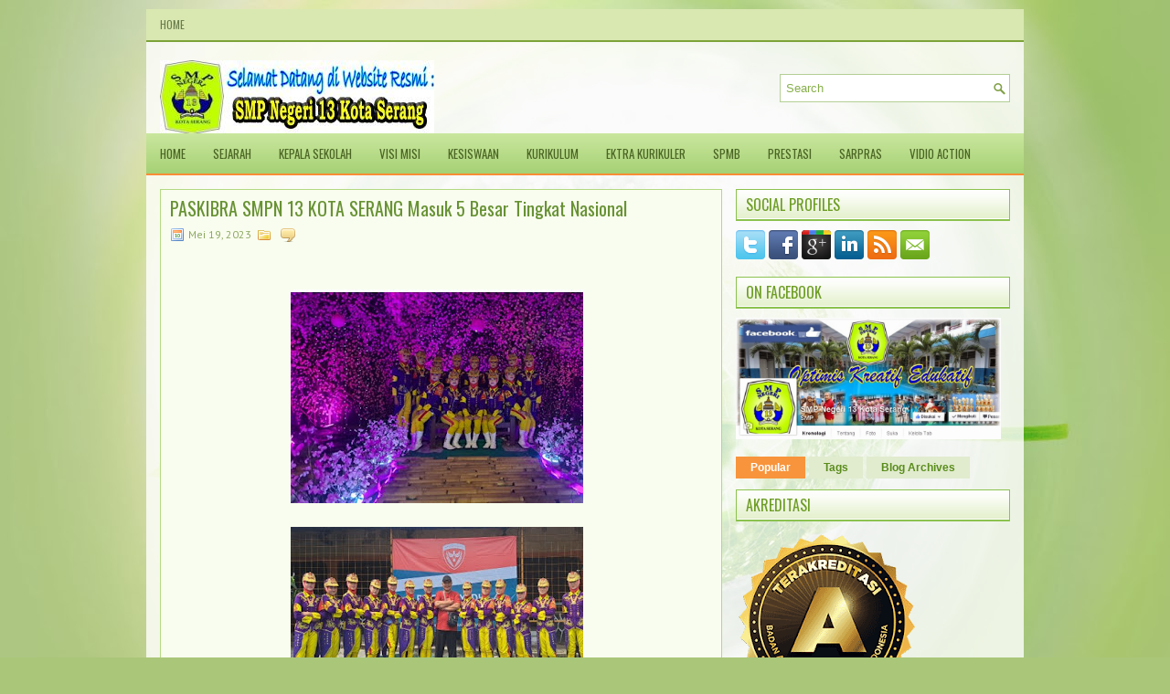

--- FILE ---
content_type: text/html; charset=UTF-8
request_url: http://www.smpn13kotaserang.sch.id/2023/05/paskibra-smpn-13-kota-serang-masuk-5.html
body_size: 37637
content:
<!DOCTYPE html>
<html dir='ltr' xmlns='http://www.w3.org/1999/xhtml' xmlns:b='http://www.google.com/2005/gml/b' xmlns:data='http://www.google.com/2005/gml/data' xmlns:expr='http://www.google.com/2005/gml/expr'>
<head>
<link href='https://www.blogger.com/static/v1/widgets/2944754296-widget_css_bundle.css' rel='stylesheet' type='text/css'/>
<link href='http://fonts.googleapis.com/css?family=PT+Sans:400,700' rel='stylesheet' type='text/css'/>
<link href='http://fonts.googleapis.com/css?family=Oswald' rel='stylesheet' type='text/css'/>
<meta content='text/html; charset=UTF-8' http-equiv='Content-Type'/>
<meta content='blogger' name='generator'/>
<link href='http://www.smpn13kotaserang.sch.id/favicon.ico' rel='icon' type='image/x-icon'/>
<link href='http://www.smpn13kotaserang.sch.id/2023/05/paskibra-smpn-13-kota-serang-masuk-5.html' rel='canonical'/>
<link rel="alternate" type="application/atom+xml" title="SMPN 13 Kota Serang - Atom" href="http://www.smpn13kotaserang.sch.id/feeds/posts/default" />
<link rel="alternate" type="application/rss+xml" title="SMPN 13 Kota Serang - RSS" href="http://www.smpn13kotaserang.sch.id/feeds/posts/default?alt=rss" />
<link rel="service.post" type="application/atom+xml" title="SMPN 13 Kota Serang - Atom" href="https://www.blogger.com/feeds/7888668446925363291/posts/default" />

<link rel="alternate" type="application/atom+xml" title="SMPN 13 Kota Serang - Atom" href="http://www.smpn13kotaserang.sch.id/feeds/214864025767561416/comments/default" />
<!--Can't find substitution for tag [blog.ieCssRetrofitLinks]-->
<link href='https://blogger.googleusercontent.com/img/b/R29vZ2xl/AVvXsEi3uTRhWvhNXsAocdJUC0xMMDVsIdeAMu2VLC3TCZftRaxBTgS8AdsdvIVhpNAUrKEAaFI1tjvCYFTUDLdU7od8-EmW8zZcvc_aDURBpb1BRqsdQdx81rbIEx90txMYPZybDC2qyJ8ySNe05uZ6GI1vIcd9L9up5cQZJkQPP3bwmVsG1iIwKZ5F1yzH3CU/s320/subang2.jpg' rel='image_src'/>
<meta content='http://www.smpn13kotaserang.sch.id/2023/05/paskibra-smpn-13-kota-serang-masuk-5.html' property='og:url'/>
<meta content='PASKIBRA SMPN 13 KOTA SERANG Masuk 5 Besar Tingkat Nasional' property='og:title'/>
<meta content='  LKBB BRATA YUDHA Tingkat SMP/MTs Se Nasional , kini Paskibra SMP Negeri 13 Kota Serang kembali mengukir Prestasi untuk yang ke sekian kali...' property='og:description'/>
<meta content='https://blogger.googleusercontent.com/img/b/R29vZ2xl/AVvXsEi3uTRhWvhNXsAocdJUC0xMMDVsIdeAMu2VLC3TCZftRaxBTgS8AdsdvIVhpNAUrKEAaFI1tjvCYFTUDLdU7od8-EmW8zZcvc_aDURBpb1BRqsdQdx81rbIEx90txMYPZybDC2qyJ8ySNe05uZ6GI1vIcd9L9up5cQZJkQPP3bwmVsG1iIwKZ5F1yzH3CU/w1200-h630-p-k-no-nu/subang2.jpg' property='og:image'/>
<!-- Start www.bloggertipandtrick.net: Changing the Blogger Title Tag -->
<title>PASKIBRA SMPN 13 KOTA SERANG Masuk 5 Besar Tingkat Nasional ~ SMPN 13 Kota Serang</title>
<!-- End www.bloggertipandtrick.net: Changing the Blogger Title Tag -->
<link href='YOUR-FAVICON-URL' rel='shortcut icon' type='image/vnd.microsoft.icon'/>
<style id='page-skin-1' type='text/css'><!--
/*
-----------------------------------------------
Blogger Template Style
Name:   SmartHealth
Author: Lasantha Bandara
URL 1:  http://www.premiumbloggertemplates.com/
URL 2:  http://www.bloggertipandtrick.net/
Theme URL: http://www.premiumbloggertemplates.com/smarthealth-blogger-template/
Date:   November 2013
License:  This free Blogger template is licensed under the Creative Commons Attribution 3.0 License, which permits both personal and commercial use.
However, to satisfy the 'attribution' clause of the license, you are required to keep the footer links intact which provides due credit to its authors. For more specific details about the license, you may visit the URL below:
http://creativecommons.org/licenses/by/3.0/
----------------------------------------------- */
body#layout ul{list-style-type:none;list-style:none}
body#layout ul li{list-style-type:none;list-style:none}
body#layout #myGallery{display:none}
body#layout .featuredposts{display:none}
body#layout .fp-slider{display:none}
body#layout #navcontainer{display:none}
body#layout .menu-secondary-wrap{display:none}
body#layout .menu-secondary-container{display:none}
body#layout #skiplinks{display:none}
body#layout .feedtwitter{display:none}
body#layout #header-wrapper {margin-bottom:10px;min-height:120px;}
body#layout .social-profiles-widget h3 {display:none;}
/* Variable definitions
====================
<Variable name="bgcolor" description="Page Background Color"
type="color" default="#fff">
<Variable name="textcolor" description="Text Color"
type="color" default="#333">
<Variable name="linkcolor" description="Link Color"
type="color" default="#58a">
<Variable name="pagetitlecolor" description="Blog Title Color"
type="color" default="#666">
<Variable name="descriptioncolor" description="Blog Description Color"
type="color" default="#999">
<Variable name="titlecolor" description="Post Title Color"
type="color" default="#c60">
<Variable name="bordercolor" description="Border Color"
type="color" default="#ccc">
<Variable name="sidebarcolor" description="Sidebar Title Color"
type="color" default="#999">
<Variable name="sidebartextcolor" description="Sidebar Text Color"
type="color" default="#666">
<Variable name="visitedlinkcolor" description="Visited Link Color"
type="color" default="#999">
<Variable name="bodyfont" description="Text Font"
type="font" default="normal normal 100% Georgia, Serif">
<Variable name="headerfont" description="Sidebar Title Font"
type="font"
default="normal normal 78% 'Trebuchet MS',Trebuchet,Arial,Verdana,Sans-serif">
<Variable name="pagetitlefont" description="Blog Title Font"
type="font"
default="normal normal 200% Georgia, Serif">
<Variable name="descriptionfont" description="Blog Description Font"
type="font"
default="normal normal 78% 'Trebuchet MS', Trebuchet, Arial, Verdana, Sans-serif">
<Variable name="postfooterfont" description="Post Footer Font"
type="font"
default="normal normal 78% 'Trebuchet MS', Trebuchet, Arial, Verdana, Sans-serif">
<Variable name="startSide" description="Side where text starts in blog language"
type="automatic" default="left">
<Variable name="endSide" description="Side where text ends in blog language"
type="automatic" default="right">
*/
/* Use this with templates/template-twocol.html */
body{background: #AAC679 url('https://blogger.googleusercontent.com/img/b/R29vZ2xl/AVvXsEhcgd6QB_a4J_txJRiYsXFLLbgNVHBmZ5g0jQRjjKau-MtY5UGWK_DukENoSZBeVHI9J3JT04G14i2XThT9fpwDA29RgEE2hB4s_CwmNMq7Ki8qXggN3uOinBKQUFyEy7ZtVRPuLZ1uKW4/s0/background.jpg') center top no-repeat fixed;color:#555555;font-family: Arial, Helvetica, Sans-serif;font-size: 13px;margin:0px;padding:0px;}
a:link,a:visited{color:#75AF2F;text-decoration:underline;outline:none;}
a:hover{color:#E57714;text-decoration:none;outline:none;}
a img{border-width:0}
#body-wrapper{margin:0px;padding:0px;}
.section, .widget {margin:0;padding:0;}
/* Header-----------------------------------------------*/
#header-wrapper{width:960px;margin:0px auto 0px;height:60px;padding:20px 0px 20px 0px;overflow:hidden;background: url('https://blogger.googleusercontent.com/img/b/R29vZ2xl/AVvXsEjVGpDP__3-xQEGGxpRecZjf0tMEPQXV_xHaaLElF6Vc1jh2iMfLQfJYjS61pAir0goSiLlnTip1G9lEvon-X8WqxRsqnLFzobK80yU3-VxBU5UPf-j01qk1nuKFhgO-1U-PcOyJBpV7sA/s0/header-bg.png');}
#header-inner{background-position:center;margin-left:auto;margin-right:auto}
#header{margin:0;border:0 solid #cccccc;color:#666666;float:left;width:60%;overflow:hidden;}
#header h1{color:#6E9D26;text-shadow:0px 1px 0px #fff;margin:0 5px 0;padding:0px 0px 0px 15px;font-family:&#39;Oswald&#39;,Arial,Helvetica,Sans-serif;font-weight:bold;font-size:24px;line-height:24px;}
#header .description{padding-left:22px;color:#6E9D26;text-shadow:0px 1px 0px #fff;line-height:14px;font-size:14px;padding-top:0px;margin-top:10px;font-family:PT Sans,Arial,Helvetica,Sans-serif;}
#header h1 a,#header h1 a:visited{color:#6E9D26;text-decoration:none}
#header h2{padding-left:5px;color:#6E9D26;font:14px Arial,Helvetica,Sans-serif}
#header2{float:right;width:38%;margin-right:0px;padding-right:0px;overflow:hidden;}
#header2 .widget{padding:0px 15px 0px 0px;float:right}
.social-profiles-widget img{margin:0 4px 0 0}
.social-profiles-widget img:hover{opacity:0.8}
#top-social-profiles{padding-top:10px;padding-right:15px;height:32px;text-align:right}
#top-social-profiles img{margin:0 0 0 6px !important}
#top-social-profiles img:hover{opacity:0.8}
#top-social-profiles .widget-container{background:none;padding:0;border:0;}
/* Outer-Wrapper----------------------------------------------- */
#outer-wrapper{width:960px;margin:10px auto 0px;padding:0px 0px 0px 0px;text-align:left;}
#content-wrapper{background: url('https://blogger.googleusercontent.com/img/b/R29vZ2xl/AVvXsEh3Ot88b30acxPlwHUo7146vVNixzy-Y4ZJH6S6AfsuQcFZOx2uMxxRYffrzsqbwty3VJfPqH74aeosxQN-gdqt2wK6BG_LujbTgZHaBKGggn6L0HP9G0V_EepY1ve7DtmsuAO6UNUQ7Co/s0/main-bg.png');padding:15px;}
#main-wrapper{width:615px;float:left;margin:0px;padding:0px 0px 0px 0px;word-wrap:break-word;overflow:hidden;}
#rsidebar-wrapper{width:300px;float:right;margin:0px;padding:0px 0px 0px 0px;word-wrap:break-word;overflow:hidden;}
/* Headings----------------------------------------------- */
h2{}
/* Posts-----------------------------------------------*/
h2.date-header{margin:1.5em 0 .5em;display:none;}
.wrapfullpost{}
.post{margin-bottom:15px;border:1px solid #B3D983;background:#F9FDEF;padding:10px 10px 0;}
.post-title{color:#689234;margin:0 0 10px 0;padding:0;font-family:'Oswald',sans-serif;font-size:20px;line-height:20px;font-weight:normal;}
.post-title a,.post-title a:visited,.post-title strong{display:block;text-decoration:none;color:#689234;text-decoration:none;}
.post-title strong,.post-title a:hover{color:#F79137;text-decoration:none;}
.post-body{margin:0px;padding:0px 10px 0px 0px;font-family:Arial, Helvetica, Sans-serif;line-height: 20px;}
.post-footer{margin:5px 0;}
.comment-link{margin-left:.6em}
.post-body img{padding:3px;}
.pbtthumbimg {float:left;margin:0px 10px 5px 0px;padding:6px;border:1px solid #eee;background:#ffffff;width:200px;height:150px;}
.postmeta-primary{color:#8DA862;font-size:12px;line-height:18px;padding:0 0 5px;}
.postmeta-secondary{color:#8DA862;font-size:12px;line-height:18px;padding:0 0 10px;}
.postmeta-primary span,.postmeta-secondary span{background-position:left center;background-repeat:no-repeat;padding:3px 0 3px 20px;}
.meta_date{background-image:url(https://blogger.googleusercontent.com/img/b/R29vZ2xl/AVvXsEi9n5DPIQvy32pf4JdJJHbeQnI2jsKsCbdcSf8sQDEbv0wIR9b4VRBFrNfcDWsY8NdTrflzg15e1VPfUwxjNrsnQ3S9OKUwPGOyQDyMaVisPIJ3a4LK7-WzZbxfoaR57_JRgLvXyazD0Zw/s0/date.png);}
.meta_author{background-image:url(https://blogger.googleusercontent.com/img/b/R29vZ2xl/AVvXsEgjxfUZ2gAcIOCXwhdjulWzrn5gH5dceTrPOIDFG4-T3dcyFPctAks-M5PRUk6JDzT8ZdJk_KNZ2JE3VXr2YAv4bntBqG82wLtA5R5EXmS8_TCAMzOyYafVi0hjlTJdyHku_c1H42lbs5s/s0/author.png);}
.meta_comments{background-image:url(https://blogger.googleusercontent.com/img/b/R29vZ2xl/AVvXsEhYi5sDylm35RIkkD0qqFtCmvyqrQ09RotDtwwO_PU5VX_nDk7s_2EiowPCcAr61UPSBmZzEoaywJCYWNb0_7LPxt5sswE-Zzn9m759whWIABziZKDFbGFooarYSceLPmE30KBO9piVzzY/s0/comments.png);}
.meta_edit{background-image:url(images/edit.png);}
.meta_categories{background-image:url(https://blogger.googleusercontent.com/img/b/R29vZ2xl/AVvXsEi3MMvpIV9abR0P2EzIU8HSojtatnfWWaT3DhjNMiCC6rCdjGzG1BYhaWtqM6o6qBAotdO1_bcgyeUZ7X4LUhESQBVGUjJYQOhxyjc4nRmEJQXSl8PnKa-4sG3xtF0UYp5V2pp6Vp34KNk/s0/category.png);}
.meta_tags{background-image:url(https://blogger.googleusercontent.com/img/b/R29vZ2xl/AVvXsEhtsY0VAhIDiuN109DB_y-UV4mzbhML3R7SEeUPYdIcTyyt2f6NJKqChPvVfLm2ySMDvhv12ApQzGj9KK04Jzi0D_GufmYi3KjxK707DOy4BaQ3RYbGsLFJWJO2Ntua8J3PoYag_brnHAg/s0/tags.png);}
.readmore{margin-bottom:5px;float:right;}
.readmore a{color:#598C1B;background:#E1EBCE;font-size:12px;line-height:12px;display:inline-block;text-decoration:none;text-transform:none;padding:8px 14px;}
.readmore a:hover{color:#fff;background:#F8943B;text-decoration:none;}
/* Sidebar Content----------------------------------------------- */
.sidebar{margin:0 0 10px 0;font-size:13px;color:#365A00;}
.sidebar a{text-decoration:none;color:#365A00;}
.sidebar a:hover{text-decoration:none;color:#F98C36;}
.sidebar h2, h3.widgettitle{background:url(https://blogger.googleusercontent.com/img/b/R29vZ2xl/AVvXsEjkj5ApQQIKHOwOv3jj-C8cL3c1fFC-4mkOrsHBahB_q2ihWP_Z-0w03RyiHlvHvWjzSTcZF20I0pGfVmD0z9Q9TS3OaxcS5TBnBLmlkAnLjay5jYQ8qzrJ3IGhCbLZbV68WWtik4W81pQ/s0/widgettitle-bg.png) left top repeat-x;border-top:1px solid #8CC24F;border-left:1px solid #8CC24F;border-right:1px solid #8CC24F;border-bottom:2px solid #8CC24F;color:#6E9D26;font-size:16px;line-height:16px;font-family:Oswald, sans-serif;font-weight:normal;text-decoration:none;text-transform:uppercase;margin:0 0 10px;padding:8px 10px;}
.sidebar ul{list-style-type:none;list-style:none;margin:0px;padding:0px;}
.sidebar ul li{margin:0 0 8px;padding:0 0 9px;}
.sidebar .widget{margin:0 0 15px 0;padding:0;color:#365A00;font-size:13px;}
.main .widget{margin:0 0 5px;padding:0 0 2px}
.main .Blog{border-bottom-width:0}
.widget-container{list-style-type:none;list-style:none;margin:0 0 15px 0;padding:0;color:#365A00;font-size:13px}
/* FOOTER ----------------------------------------------- */
#footer-container{}
#footer{margin-bottom:15px;}
#copyrights{color:#385A04;background:#8AB951;text-align:center;padding:20px 0;}
#copyrights a{color:#385A04;}
#copyrights a:hover{color:#385A04;text-decoration:none;}
#credits{color:#F3FCE3;text-align:center;font-size:11px;padding:10px 0 0;}
#credits a{color:#F3FCE3;text-decoration:none;}
#credits a:hover{text-decoration:none;color:#F3FCE3;}
#footer-widgets-container{}
#footer-widgets{background:#E6EEDA;border-top:1px solid #71B71E;padding:20px 0 0;}
.footer-widget-box{width:225px;float:left;margin-left:12px;}
.footer-widget-box-last{}
#footer-widgets .widget-container{color:#365A00;}
#footer-widgets .widget-container a{text-decoration:none;color:#365A00;}
#footer-widgets .widget-container a:hover{text-decoration:none;color:#F98C36;}
#footer-widgets h2{background:url(https://blogger.googleusercontent.com/img/b/R29vZ2xl/AVvXsEjkj5ApQQIKHOwOv3jj-C8cL3c1fFC-4mkOrsHBahB_q2ihWP_Z-0w03RyiHlvHvWjzSTcZF20I0pGfVmD0z9Q9TS3OaxcS5TBnBLmlkAnLjay5jYQ8qzrJ3IGhCbLZbV68WWtik4W81pQ/s0/widgettitle-bg.png) left top repeat-x;border-top:1px solid #8CC24F;border-left:1px solid #8CC24F;border-right:1px solid #8CC24F;border-bottom:2px solid #8CC24F;color:#6E9D26;font-size:16px;line-height:16px;font-family:Oswald, sans-serif;font-weight:normal;text-decoration:none;text-transform:uppercase;margin:0 0 10px;padding:8px 10px;}
#footer-widgets .widget ul{list-style-type:none;list-style:none;margin:0px;padding:0px;}
#footer-widgets .widget ul li{margin:0 0 8px;padding:0 0 9px;}
.footersec {}
.footersec .widget{margin-bottom:20px;}
.footersec ul{}
.footersec ul li{}
/* Search ----------------------------------------------- */
#search{border:1px solid #B4CF95;background:#fff url(https://blogger.googleusercontent.com/img/b/R29vZ2xl/AVvXsEjUwIlVGyOYrNu9vNv5MSVWis6kzbKYsE9soOjwHK7aTP2B9pM1xsQ5CF9H4MfJTZMLCIM4Qnu0xdFIbuWbDC_fEnCTyd3xib5ZJ6boQy-4VdiI7sAwtKqZPLKrEFWfnf9waI9jKdqOAa4/s0/search.png) 99% 50% no-repeat;text-align:left;padding:6px 24px 6px 6px;}
#search #s{background:none;color:#87AF4B;border:0;width:100%;outline:none;margin:0;padding:0;}
#content-search{width:300px;padding:15px 0;}
#topsearch{float:right;margin-top:15px;padding-right:15px;}
#topsearch #s{width:220px;}
/* Comments----------------------------------------------- */
#comments{margin-bottom:15px;border:1px solid #B3D983;background:#F9FDEF;padding:10px 10px 0;}
#comments h4{font-size:16px;font-weight:bold;margin:1em 0;color:#000000;}
#comments-block3{padding:0;margin:0;float:left;overflow:hidden;position:relative;}
#comment-name-url{width:465px;float:left}
#comment-date{width:465px;float:left;margin-top:5px;font-size:10px;}
#comment-header{float:left;padding:5px 0 40px 10px;margin:5px 0px 15px 0px;position:relative;background-color:#fff;border:1px dashed #ddd;}
.avatar-image-container{background:url(https://blogger.googleusercontent.com/img/b/R29vZ2xl/AVvXsEhf1CK18Kxmqr0zr1pPaT9VHF6mvGD-imtkXGqL75Dfu_ISqtKbOiKTBftWAbfEWydGV4Rjytq3OOw30ptBTP1f1LAmqInxVGAygRuT6N9iym7R_iB1gcLACUD4msPuds9R_Wd2xLG8yBE/s0/comment-avatar.jpg);width:32px;height:32px;float:right;margin:5px 10px 5px 5px;border:1px solid #ddd;}
.avatar-image-container img{width:32px;height:32px;}
a.comments-autor-name{color:#000;font:normal bold 14px Arial,Tahoma,Verdana}
a.says{color:#000;font:normal 14px Arial,Tahoma,Verdana}
.says a:hover{text-decoration:none}
.deleted-comment{font-style:italic;color:gray}
#blog-pager-newer-link{float:left}
#blog-pager-older-link{float:right}
#blog-pager{text-align:center}
.feed-links{clear:both;line-height:2.5em}
/* Profile ----------------------------------------------- */
.profile-img{float:left;margin-top:0;margin-right:5px;margin-bottom:5px;margin-left:0;padding:4px;border:1px solid #cccccc}
.profile-data{margin:0;text-transform:uppercase;letter-spacing:.1em;font:normal normal 78% 'Trebuchet MS', Trebuchet, Arial, Verdana, Sans-serif;color:#999999;font-weight:bold;line-height:1.6em}
.profile-datablock{margin:.5em 0 .5em}
.profile-textblock{margin:0.5em 0;line-height:1.6em}
.avatar-image-container{background:url(https://blogger.googleusercontent.com/img/b/R29vZ2xl/AVvXsEhf1CK18Kxmqr0zr1pPaT9VHF6mvGD-imtkXGqL75Dfu_ISqtKbOiKTBftWAbfEWydGV4Rjytq3OOw30ptBTP1f1LAmqInxVGAygRuT6N9iym7R_iB1gcLACUD4msPuds9R_Wd2xLG8yBE/s0/comment-avatar.jpg);width:32px;height:32px;float:right;margin:5px 10px 5px 5px;border:1px solid #ddd;}
.avatar-image-container img{width:32px;height:32px;}
.profile-link{font:normal normal 78% 'Trebuchet MS', Trebuchet, Arial, Verdana, Sans-serif;text-transform:uppercase;letter-spacing:.1em}
#navbar-iframe{height:0;visibility:hidden;display:none;}

--></style>
<script src='https://ajax.googleapis.com/ajax/libs/jquery/1.10.2/jquery.min.js' type='text/javascript'></script>
<script type='text/javascript'>
//<![CDATA[

/*! jQuery Migrate v1.2.1 | (c) 2005, 2013 jQuery Foundation, Inc. and other contributors | jquery.org/license */
jQuery.migrateMute===void 0&&(jQuery.migrateMute=!0),function(e,t,n){function r(n){var r=t.console;i[n]||(i[n]=!0,e.migrateWarnings.push(n),r&&r.warn&&!e.migrateMute&&(r.warn("JQMIGRATE: "+n),e.migrateTrace&&r.trace&&r.trace()))}function a(t,a,i,o){if(Object.defineProperty)try{return Object.defineProperty(t,a,{configurable:!0,enumerable:!0,get:function(){return r(o),i},set:function(e){r(o),i=e}}),n}catch(s){}e._definePropertyBroken=!0,t[a]=i}var i={};e.migrateWarnings=[],!e.migrateMute&&t.console&&t.console.log&&t.console.log("JQMIGRATE: Logging is active"),e.migrateTrace===n&&(e.migrateTrace=!0),e.migrateReset=function(){i={},e.migrateWarnings.length=0},"BackCompat"===document.compatMode&&r("jQuery is not compatible with Quirks Mode");var o=e("<input/>",{size:1}).attr("size")&&e.attrFn,s=e.attr,u=e.attrHooks.value&&e.attrHooks.value.get||function(){return null},c=e.attrHooks.value&&e.attrHooks.value.set||function(){return n},l=/^(?:input|button)$/i,d=/^[238]$/,p=/^(?:autofocus|autoplay|async|checked|controls|defer|disabled|hidden|loop|multiple|open|readonly|required|scoped|selected)$/i,f=/^(?:checked|selected)$/i;a(e,"attrFn",o||{},"jQuery.attrFn is deprecated"),e.attr=function(t,a,i,u){var c=a.toLowerCase(),g=t&&t.nodeType;return u&&(4>s.length&&r("jQuery.fn.attr( props, pass ) is deprecated"),t&&!d.test(g)&&(o?a in o:e.isFunction(e.fn[a])))?e(t)[a](i):("type"===a&&i!==n&&l.test(t.nodeName)&&t.parentNode&&r("Can't change the 'type' of an input or button in IE 6/7/8"),!e.attrHooks[c]&&p.test(c)&&(e.attrHooks[c]={get:function(t,r){var a,i=e.prop(t,r);return i===!0||"boolean"!=typeof i&&(a=t.getAttributeNode(r))&&a.nodeValue!==!1?r.toLowerCase():n},set:function(t,n,r){var a;return n===!1?e.removeAttr(t,r):(a=e.propFix[r]||r,a in t&&(t[a]=!0),t.setAttribute(r,r.toLowerCase())),r}},f.test(c)&&r("jQuery.fn.attr('"+c+"') may use property instead of attribute")),s.call(e,t,a,i))},e.attrHooks.value={get:function(e,t){var n=(e.nodeName||"").toLowerCase();return"button"===n?u.apply(this,arguments):("input"!==n&&"option"!==n&&r("jQuery.fn.attr('value') no longer gets properties"),t in e?e.value:null)},set:function(e,t){var a=(e.nodeName||"").toLowerCase();return"button"===a?c.apply(this,arguments):("input"!==a&&"option"!==a&&r("jQuery.fn.attr('value', val) no longer sets properties"),e.value=t,n)}};var g,h,v=e.fn.init,m=e.parseJSON,y=/^([^<]*)(<[\w\W]+>)([^>]*)$/;e.fn.init=function(t,n,a){var i;return t&&"string"==typeof t&&!e.isPlainObject(n)&&(i=y.exec(e.trim(t)))&&i[0]&&("<"!==t.charAt(0)&&r("$(html) HTML strings must start with '<' character"),i[3]&&r("$(html) HTML text after last tag is ignored"),"#"===i[0].charAt(0)&&(r("HTML string cannot start with a '#' character"),e.error("JQMIGRATE: Invalid selector string (XSS)")),n&&n.context&&(n=n.context),e.parseHTML)?v.call(this,e.parseHTML(i[2],n,!0),n,a):v.apply(this,arguments)},e.fn.init.prototype=e.fn,e.parseJSON=function(e){return e||null===e?m.apply(this,arguments):(r("jQuery.parseJSON requires a valid JSON string"),null)},e.uaMatch=function(e){e=e.toLowerCase();var t=/(chrome)[ \/]([\w.]+)/.exec(e)||/(webkit)[ \/]([\w.]+)/.exec(e)||/(opera)(?:.*version|)[ \/]([\w.]+)/.exec(e)||/(msie) ([\w.]+)/.exec(e)||0>e.indexOf("compatible")&&/(mozilla)(?:.*? rv:([\w.]+)|)/.exec(e)||[];return{browser:t[1]||"",version:t[2]||"0"}},e.browser||(g=e.uaMatch(navigator.userAgent),h={},g.browser&&(h[g.browser]=!0,h.version=g.version),h.chrome?h.webkit=!0:h.webkit&&(h.safari=!0),e.browser=h),a(e,"browser",e.browser,"jQuery.browser is deprecated"),e.sub=function(){function t(e,n){return new t.fn.init(e,n)}e.extend(!0,t,this),t.superclass=this,t.fn=t.prototype=this(),t.fn.constructor=t,t.sub=this.sub,t.fn.init=function(r,a){return a&&a instanceof e&&!(a instanceof t)&&(a=t(a)),e.fn.init.call(this,r,a,n)},t.fn.init.prototype=t.fn;var n=t(document);return r("jQuery.sub() is deprecated"),t},e.ajaxSetup({converters:{"text json":e.parseJSON}});var b=e.fn.data;e.fn.data=function(t){var a,i,o=this[0];return!o||"events"!==t||1!==arguments.length||(a=e.data(o,t),i=e._data(o,t),a!==n&&a!==i||i===n)?b.apply(this,arguments):(r("Use of jQuery.fn.data('events') is deprecated"),i)};var j=/\/(java|ecma)script/i,w=e.fn.andSelf||e.fn.addBack;e.fn.andSelf=function(){return r("jQuery.fn.andSelf() replaced by jQuery.fn.addBack()"),w.apply(this,arguments)},e.clean||(e.clean=function(t,a,i,o){a=a||document,a=!a.nodeType&&a[0]||a,a=a.ownerDocument||a,r("jQuery.clean() is deprecated");var s,u,c,l,d=[];if(e.merge(d,e.buildFragment(t,a).childNodes),i)for(c=function(e){return!e.type||j.test(e.type)?o?o.push(e.parentNode?e.parentNode.removeChild(e):e):i.appendChild(e):n},s=0;null!=(u=d[s]);s++)e.nodeName(u,"script")&&c(u)||(i.appendChild(u),u.getElementsByTagName!==n&&(l=e.grep(e.merge([],u.getElementsByTagName("script")),c),d.splice.apply(d,[s+1,0].concat(l)),s+=l.length));return d});var Q=e.event.add,x=e.event.remove,k=e.event.trigger,N=e.fn.toggle,T=e.fn.live,M=e.fn.die,S="ajaxStart|ajaxStop|ajaxSend|ajaxComplete|ajaxError|ajaxSuccess",C=RegExp("\\b(?:"+S+")\\b"),H=/(?:^|\s)hover(\.\S+|)\b/,A=function(t){return"string"!=typeof t||e.event.special.hover?t:(H.test(t)&&r("'hover' pseudo-event is deprecated, use 'mouseenter mouseleave'"),t&&t.replace(H,"mouseenter$1 mouseleave$1"))};e.event.props&&"attrChange"!==e.event.props[0]&&e.event.props.unshift("attrChange","attrName","relatedNode","srcElement"),e.event.dispatch&&a(e.event,"handle",e.event.dispatch,"jQuery.event.handle is undocumented and deprecated"),e.event.add=function(e,t,n,a,i){e!==document&&C.test(t)&&r("AJAX events should be attached to document: "+t),Q.call(this,e,A(t||""),n,a,i)},e.event.remove=function(e,t,n,r,a){x.call(this,e,A(t)||"",n,r,a)},e.fn.error=function(){var e=Array.prototype.slice.call(arguments,0);return r("jQuery.fn.error() is deprecated"),e.splice(0,0,"error"),arguments.length?this.bind.apply(this,e):(this.triggerHandler.apply(this,e),this)},e.fn.toggle=function(t,n){if(!e.isFunction(t)||!e.isFunction(n))return N.apply(this,arguments);r("jQuery.fn.toggle(handler, handler...) is deprecated");var a=arguments,i=t.guid||e.guid++,o=0,s=function(n){var r=(e._data(this,"lastToggle"+t.guid)||0)%o;return e._data(this,"lastToggle"+t.guid,r+1),n.preventDefault(),a[r].apply(this,arguments)||!1};for(s.guid=i;a.length>o;)a[o++].guid=i;return this.click(s)},e.fn.live=function(t,n,a){return r("jQuery.fn.live() is deprecated"),T?T.apply(this,arguments):(e(this.context).on(t,this.selector,n,a),this)},e.fn.die=function(t,n){return r("jQuery.fn.die() is deprecated"),M?M.apply(this,arguments):(e(this.context).off(t,this.selector||"**",n),this)},e.event.trigger=function(e,t,n,a){return n||C.test(e)||r("Global events are undocumented and deprecated"),k.call(this,e,t,n||document,a)},e.each(S.split("|"),function(t,n){e.event.special[n]={setup:function(){var t=this;return t!==document&&(e.event.add(document,n+"."+e.guid,function(){e.event.trigger(n,null,t,!0)}),e._data(this,n,e.guid++)),!1},teardown:function(){return this!==document&&e.event.remove(document,n+"."+e._data(this,n)),!1}}})}(jQuery,window);

//]]>
</script>
<script type='text/javascript'>
//<![CDATA[

/**
 * jQuery Mobile Menu 
 * Turn unordered list menu into dropdown select menu
 * version 1.0(31-OCT-2011)
 * 
 * Built on top of the jQuery library
 *   http://jquery.com
 * 
 * Documentation
 * 	 http://github.com/mambows/mobilemenu
 */
(function($){
$.fn.mobileMenu = function(options) {
	
	var defaults = {
			defaultText: 'Navigate to...',
			className: 'select-menu',
			containerClass: 'select-menu-container',
			subMenuClass: 'sub-menu',
			subMenuDash: '&ndash;'
		},
		settings = $.extend( defaults, options ),
		el = $(this);
	
	this.each(function(){
		// ad class to submenu list
		el.find('ul').addClass(settings.subMenuClass);

        // Create base menu
		$('<div />',{
			'class' : settings.containerClass
		}).insertAfter( el );
        
		// Create base menu
		$('<select />',{
			'class' : settings.className
		}).appendTo( '.' + settings.containerClass );

		// Create default option
		$('<option />', {
			"value"		: '#',
			"text"		: settings.defaultText
		}).appendTo( '.' + settings.className );

		// Create select option from menu
		el.find('a').each(function(){
			var $this 	= $(this),
					optText	= '&nbsp;' + $this.text(),
					optSub	= $this.parents( '.' + settings.subMenuClass ),
					len			= optSub.length,
					dash;
			
			// if menu has sub menu
			if( $this.parents('ul').hasClass( settings.subMenuClass ) ) {
				dash = Array( len+1 ).join( settings.subMenuDash );
				optText = dash + optText;
			}

			// Now build menu and append it
			$('<option />', {
				"value"	: this.href,
				"html"	: optText,
				"selected" : (this.href == window.location.href)
			}).appendTo( '.' + settings.className );

		}); // End el.find('a').each

		// Change event on select element
		$('.' + settings.className).change(function(){
			var locations = $(this).val();
			if( locations !== '#' ) {
				window.location.href = $(this).val();
			};
		});

	}); // End this.each

	return this;

};
})(jQuery);

//]]>
</script>
<script type='text/javascript'>
//<![CDATA[

(function($){
	/* hoverIntent by Brian Cherne */
	$.fn.hoverIntent = function(f,g) {
		// default configuration options
		var cfg = {
			sensitivity: 7,
			interval: 100,
			timeout: 0
		};
		// override configuration options with user supplied object
		cfg = $.extend(cfg, g ? { over: f, out: g } : f );

		// instantiate variables
		// cX, cY = current X and Y position of mouse, updated by mousemove event
		// pX, pY = previous X and Y position of mouse, set by mouseover and polling interval
		var cX, cY, pX, pY;

		// A private function for getting mouse position
		var track = function(ev) {
			cX = ev.pageX;
			cY = ev.pageY;
		};

		// A private function for comparing current and previous mouse position
		var compare = function(ev,ob) {
			ob.hoverIntent_t = clearTimeout(ob.hoverIntent_t);
			// compare mouse positions to see if they've crossed the threshold
			if ( ( Math.abs(pX-cX) + Math.abs(pY-cY) ) < cfg.sensitivity ) {
				$(ob).unbind("mousemove",track);
				// set hoverIntent state to true (so mouseOut can be called)
				ob.hoverIntent_s = 1;
				return cfg.over.apply(ob,[ev]);
			} else {
				// set previous coordinates for next time
				pX = cX; pY = cY;
				// use self-calling timeout, guarantees intervals are spaced out properly (avoids JavaScript timer bugs)
				ob.hoverIntent_t = setTimeout( function(){compare(ev, ob);} , cfg.interval );
			}
		};

		// A private function for delaying the mouseOut function
		var delay = function(ev,ob) {
			ob.hoverIntent_t = clearTimeout(ob.hoverIntent_t);
			ob.hoverIntent_s = 0;
			return cfg.out.apply(ob,[ev]);
		};

		// A private function for handling mouse 'hovering'
		var handleHover = function(e) {
			// next three lines copied from jQuery.hover, ignore children onMouseOver/onMouseOut
			var p = (e.type == "mouseover" ? e.fromElement : e.toElement) || e.relatedTarget;
			while ( p && p != this ) { try { p = p.parentNode; } catch(e) { p = this; } }
			if ( p == this ) { return false; }

			// copy objects to be passed into t (required for event object to be passed in IE)
			var ev = jQuery.extend({},e);
			var ob = this;

			// cancel hoverIntent timer if it exists
			if (ob.hoverIntent_t) { ob.hoverIntent_t = clearTimeout(ob.hoverIntent_t); }

			// else e.type == "onmouseover"
			if (e.type == "mouseover") {
				// set "previous" X and Y position based on initial entry point
				pX = ev.pageX; pY = ev.pageY;
				// update "current" X and Y position based on mousemove
				$(ob).bind("mousemove",track);
				// start polling interval (self-calling timeout) to compare mouse coordinates over time
				if (ob.hoverIntent_s != 1) { ob.hoverIntent_t = setTimeout( function(){compare(ev,ob);} , cfg.interval );}

			// else e.type == "onmouseout"
			} else {
				// unbind expensive mousemove event
				$(ob).unbind("mousemove",track);
				// if hoverIntent state is true, then call the mouseOut function after the specified delay
				if (ob.hoverIntent_s == 1) { ob.hoverIntent_t = setTimeout( function(){delay(ev,ob);} , cfg.timeout );}
			}
		};

		// bind the function to the two event listeners
		return this.mouseover(handleHover).mouseout(handleHover);
	};
	
})(jQuery);

//]]>
</script>
<script type='text/javascript'>
//<![CDATA[

/*
 * Superfish v1.4.8 - jQuery menu widget
 * Copyright (c) 2008 Joel Birch
 *
 * Dual licensed under the MIT and GPL licenses:
 * 	http://www.opensource.org/licenses/mit-license.php
 * 	http://www.gnu.org/licenses/gpl.html
 *
 * CHANGELOG: http://users.tpg.com.au/j_birch/plugins/superfish/changelog.txt
 */

;(function($){
	$.fn.superfish = function(op){

		var sf = $.fn.superfish,
			c = sf.c,
			$arrow = $(['<span class="',c.arrowClass,'"> &#187;</span>'].join('')),
			over = function(){
				var $$ = $(this), menu = getMenu($$);
				clearTimeout(menu.sfTimer);
				$$.showSuperfishUl().siblings().hideSuperfishUl();
			},
			out = function(){
				var $$ = $(this), menu = getMenu($$), o = sf.op;
				clearTimeout(menu.sfTimer);
				menu.sfTimer=setTimeout(function(){
					o.retainPath=($.inArray($$[0],o.$path)>-1);
					$$.hideSuperfishUl();
					if (o.$path.length && $$.parents(['li.',o.hoverClass].join('')).length<1){over.call(o.$path);}
				},o.delay);	
			},
			getMenu = function($menu){
				var menu = $menu.parents(['ul.',c.menuClass,':first'].join(''))[0];
				sf.op = sf.o[menu.serial];
				return menu;
			},
			addArrow = function($a){ $a.addClass(c.anchorClass).append($arrow.clone()); };
			
		return this.each(function() {
			var s = this.serial = sf.o.length;
			var o = $.extend({},sf.defaults,op);
			o.$path = $('li.'+o.pathClass,this).slice(0,o.pathLevels).each(function(){
				$(this).addClass([o.hoverClass,c.bcClass].join(' '))
					.filter('li:has(ul)').removeClass(o.pathClass);
			});
			sf.o[s] = sf.op = o;
			
			$('li:has(ul)',this)[($.fn.hoverIntent && !o.disableHI) ? 'hoverIntent' : 'hover'](over,out).each(function() {
				if (o.autoArrows) addArrow( $('>a:first-child',this) );
			})
			.not('.'+c.bcClass)
				.hideSuperfishUl();
			
			var $a = $('a',this);
			$a.each(function(i){
				var $li = $a.eq(i).parents('li');
				$a.eq(i).focus(function(){over.call($li);}).blur(function(){out.call($li);});
			});
			o.onInit.call(this);
			
		}).each(function() {
			var menuClasses = [c.menuClass];
			if (sf.op.dropShadows  && !($.browser.msie && $.browser.version < 7)) menuClasses.push(c.shadowClass);
			$(this).addClass(menuClasses.join(' '));
		});
	};

	var sf = $.fn.superfish;
	sf.o = [];
	sf.op = {};
	sf.IE7fix = function(){
		var o = sf.op;
		if ($.browser.msie && $.browser.version > 6 && o.dropShadows && o.animation.opacity!=undefined)
			this.toggleClass(sf.c.shadowClass+'-off');
		};
	sf.c = {
		bcClass     : 'sf-breadcrumb',
		menuClass   : 'sf-js-enabled',
		anchorClass : 'sf-with-ul',
		arrowClass  : 'sf-sub-indicator',
		shadowClass : 'sf-shadow'
	};
	sf.defaults = {
		hoverClass	: 'sfHover',
		pathClass	: 'overideThisToUse',
		pathLevels	: 1,
		delay		: 800,
		animation	: {opacity:'show'},
		speed		: 'normal',
		autoArrows	: true,
		dropShadows : true,
		disableHI	: false,		// true disables hoverIntent detection
		onInit		: function(){}, // callback functions
		onBeforeShow: function(){},
		onShow		: function(){},
		onHide		: function(){}
	};
	$.fn.extend({
		hideSuperfishUl : function(){
			var o = sf.op,
				not = (o.retainPath===true) ? o.$path : '';
			o.retainPath = false;
			var $ul = $(['li.',o.hoverClass].join(''),this).add(this).not(not).removeClass(o.hoverClass)
					.find('>ul').hide().css('visibility','hidden');
			o.onHide.call($ul);
			return this;
		},
		showSuperfishUl : function(){
			var o = sf.op,
				sh = sf.c.shadowClass+'-off',
				$ul = this.addClass(o.hoverClass)
					.find('>ul:hidden').css('visibility','visible');
			sf.IE7fix.call($ul);
			o.onBeforeShow.call($ul);
			$ul.animate(o.animation,o.speed,function(){ sf.IE7fix.call($ul); o.onShow.call($ul); });
			return this;
		}
	});

})(jQuery);



//]]>
</script>
<script type='text/javascript'>
//<![CDATA[

/*
 * jQuery Cycle Plugin (with Transition Definitions)
 * Examples and documentation at: http://jquery.malsup.com/cycle/
 * Copyright (c) 2007-2010 M. Alsup
 * Version: 2.88 (08-JUN-2010)
 * Dual licensed under the MIT and GPL licenses.
 * http://jquery.malsup.com/license.html
 * Requires: jQuery v1.2.6 or later
 */
(function($){var ver="2.88";if($.support==undefined){$.support={opacity:!($.browser.msie)};}function debug(s){if($.fn.cycle.debug){log(s);}}function log(){if(window.console&&window.console.log){window.console.log("[cycle] "+Array.prototype.join.call(arguments," "));}}$.fn.cycle=function(options,arg2){var o={s:this.selector,c:this.context};if(this.length===0&&options!="stop"){if(!$.isReady&&o.s){log("DOM not ready, queuing slideshow");$(function(){$(o.s,o.c).cycle(options,arg2);});return this;}log("terminating; zero elements found by selector"+($.isReady?"":" (DOM not ready)"));return this;}return this.each(function(){var opts=handleArguments(this,options,arg2);if(opts===false){return;}opts.updateActivePagerLink=opts.updateActivePagerLink||$.fn.cycle.updateActivePagerLink;if(this.cycleTimeout){clearTimeout(this.cycleTimeout);}this.cycleTimeout=this.cyclePause=0;var $cont=$(this);var $slides=opts.slideExpr?$(opts.slideExpr,this):$cont.children();var els=$slides.get();if(els.length<2){log("terminating; too few slides: "+els.length);return;}var opts2=buildOptions($cont,$slides,els,opts,o);if(opts2===false){return;}var startTime=opts2.continuous?10:getTimeout(els[opts2.currSlide],els[opts2.nextSlide],opts2,!opts2.rev);if(startTime){startTime+=(opts2.delay||0);if(startTime<10){startTime=10;}debug("first timeout: "+startTime);this.cycleTimeout=setTimeout(function(){go(els,opts2,0,(!opts2.rev&&!opts.backwards));},startTime);}});};function handleArguments(cont,options,arg2){if(cont.cycleStop==undefined){cont.cycleStop=0;}if(options===undefined||options===null){options={};}if(options.constructor==String){switch(options){case"destroy":case"stop":var opts=$(cont).data("cycle.opts");if(!opts){return false;}cont.cycleStop++;if(cont.cycleTimeout){clearTimeout(cont.cycleTimeout);}cont.cycleTimeout=0;$(cont).removeData("cycle.opts");if(options=="destroy"){destroy(opts);}return false;case"toggle":cont.cyclePause=(cont.cyclePause===1)?0:1;checkInstantResume(cont.cyclePause,arg2,cont);return false;case"pause":cont.cyclePause=1;return false;case"resume":cont.cyclePause=0;checkInstantResume(false,arg2,cont);return false;case"prev":case"next":var opts=$(cont).data("cycle.opts");if(!opts){log('options not found, "prev/next" ignored');return false;}$.fn.cycle[options](opts);return false;default:options={fx:options};}return options;}else{if(options.constructor==Number){var num=options;options=$(cont).data("cycle.opts");if(!options){log("options not found, can not advance slide");return false;}if(num<0||num>=options.elements.length){log("invalid slide index: "+num);return false;}options.nextSlide=num;if(cont.cycleTimeout){clearTimeout(cont.cycleTimeout);cont.cycleTimeout=0;}if(typeof arg2=="string"){options.oneTimeFx=arg2;}go(options.elements,options,1,num>=options.currSlide);return false;}}return options;function checkInstantResume(isPaused,arg2,cont){if(!isPaused&&arg2===true){var options=$(cont).data("cycle.opts");if(!options){log("options not found, can not resume");return false;}if(cont.cycleTimeout){clearTimeout(cont.cycleTimeout);cont.cycleTimeout=0;}go(options.elements,options,1,(!opts.rev&&!opts.backwards));}}}function removeFilter(el,opts){if(!$.support.opacity&&opts.cleartype&&el.style.filter){try{el.style.removeAttribute("filter");}catch(smother){}}}function destroy(opts){if(opts.next){$(opts.next).unbind(opts.prevNextEvent);}if(opts.prev){$(opts.prev).unbind(opts.prevNextEvent);}if(opts.pager||opts.pagerAnchorBuilder){$.each(opts.pagerAnchors||[],function(){this.unbind().remove();});}opts.pagerAnchors=null;if(opts.destroy){opts.destroy(opts);}}function buildOptions($cont,$slides,els,options,o){var opts=$.extend({},$.fn.cycle.defaults,options||{},$.metadata?$cont.metadata():$.meta?$cont.data():{});if(opts.autostop){opts.countdown=opts.autostopCount||els.length;}var cont=$cont[0];$cont.data("cycle.opts",opts);opts.$cont=$cont;opts.stopCount=cont.cycleStop;opts.elements=els;opts.before=opts.before?[opts.before]:[];opts.after=opts.after?[opts.after]:[];opts.after.unshift(function(){opts.busy=0;});if(!$.support.opacity&&opts.cleartype){opts.after.push(function(){removeFilter(this,opts);});}if(opts.continuous){opts.after.push(function(){go(els,opts,0,(!opts.rev&&!opts.backwards));});}saveOriginalOpts(opts);if(!$.support.opacity&&opts.cleartype&&!opts.cleartypeNoBg){clearTypeFix($slides);}if($cont.css("position")=="static"){$cont.css("position","relative");}if(opts.width){$cont.width(opts.width);}if(opts.height&&opts.height!="auto"){$cont.height(opts.height);}if(opts.startingSlide){opts.startingSlide=parseInt(opts.startingSlide);}else{if(opts.backwards){opts.startingSlide=els.length-1;}}if(opts.random){opts.randomMap=[];for(var i=0;i<els.length;i++){opts.randomMap.push(i);}opts.randomMap.sort(function(a,b){return Math.random()-0.5;});opts.randomIndex=1;opts.startingSlide=opts.randomMap[1];}else{if(opts.startingSlide>=els.length){opts.startingSlide=0;}}opts.currSlide=opts.startingSlide||0;var first=opts.startingSlide;$slides.css({position:"absolute",top:0,left:0}).hide().each(function(i){var z;if(opts.backwards){z=first?i<=first?els.length+(i-first):first-i:els.length-i;}else{z=first?i>=first?els.length-(i-first):first-i:els.length-i;}$(this).css("z-index",z);});$(els[first]).css("opacity",1).show();removeFilter(els[first],opts);if(opts.fit&&opts.width){$slides.width(opts.width);}if(opts.fit&&opts.height&&opts.height!="auto"){$slides.height(opts.height);}var reshape=opts.containerResize&&!$cont.innerHeight();if(reshape){var maxw=0,maxh=0;for(var j=0;j<els.length;j++){var $e=$(els[j]),e=$e[0],w=$e.outerWidth(),h=$e.outerHeight();if(!w){w=e.offsetWidth||e.width||$e.attr("width");}if(!h){h=e.offsetHeight||e.height||$e.attr("height");}maxw=w>maxw?w:maxw;maxh=h>maxh?h:maxh;}if(maxw>0&&maxh>0){$cont.css({width:maxw+"px",height:maxh+"px"});}}if(opts.pause){$cont.hover(function(){this.cyclePause++;},function(){this.cyclePause--;});}if(supportMultiTransitions(opts)===false){return false;}var requeue=false;options.requeueAttempts=options.requeueAttempts||0;$slides.each(function(){var $el=$(this);this.cycleH=(opts.fit&&opts.height)?opts.height:($el.height()||this.offsetHeight||this.height||$el.attr("height")||0);this.cycleW=(opts.fit&&opts.width)?opts.width:($el.width()||this.offsetWidth||this.width||$el.attr("width")||0);if($el.is("img")){var loadingIE=($.browser.msie&&this.cycleW==28&&this.cycleH==30&&!this.complete);var loadingFF=($.browser.mozilla&&this.cycleW==34&&this.cycleH==19&&!this.complete);var loadingOp=($.browser.opera&&((this.cycleW==42&&this.cycleH==19)||(this.cycleW==37&&this.cycleH==17))&&!this.complete);var loadingOther=(this.cycleH==0&&this.cycleW==0&&!this.complete);if(loadingIE||loadingFF||loadingOp||loadingOther){if(o.s&&opts.requeueOnImageNotLoaded&&++options.requeueAttempts<100){log(options.requeueAttempts," - img slide not loaded, requeuing slideshow: ",this.src,this.cycleW,this.cycleH);setTimeout(function(){$(o.s,o.c).cycle(options);},opts.requeueTimeout);requeue=true;return false;}else{log("could not determine size of image: "+this.src,this.cycleW,this.cycleH);}}}return true;});if(requeue){return false;}opts.cssBefore=opts.cssBefore||{};opts.animIn=opts.animIn||{};opts.animOut=opts.animOut||{};$slides.not(":eq("+first+")").css(opts.cssBefore);if(opts.cssFirst){$($slides[first]).css(opts.cssFirst);}if(opts.timeout){opts.timeout=parseInt(opts.timeout);if(opts.speed.constructor==String){opts.speed=$.fx.speeds[opts.speed]||parseInt(opts.speed);}if(!opts.sync){opts.speed=opts.speed/2;}var buffer=opts.fx=="shuffle"?500:250;while((opts.timeout-opts.speed)<buffer){opts.timeout+=opts.speed;}}if(opts.easing){opts.easeIn=opts.easeOut=opts.easing;}if(!opts.speedIn){opts.speedIn=opts.speed;}if(!opts.speedOut){opts.speedOut=opts.speed;}opts.slideCount=els.length;opts.currSlide=opts.lastSlide=first;if(opts.random){if(++opts.randomIndex==els.length){opts.randomIndex=0;}opts.nextSlide=opts.randomMap[opts.randomIndex];}else{if(opts.backwards){opts.nextSlide=opts.startingSlide==0?(els.length-1):opts.startingSlide-1;}else{opts.nextSlide=opts.startingSlide>=(els.length-1)?0:opts.startingSlide+1;}}if(!opts.multiFx){var init=$.fn.cycle.transitions[opts.fx];if($.isFunction(init)){init($cont,$slides,opts);}else{if(opts.fx!="custom"&&!opts.multiFx){log("unknown transition: "+opts.fx,"; slideshow terminating");return false;}}}var e0=$slides[first];if(opts.before.length){opts.before[0].apply(e0,[e0,e0,opts,true]);}if(opts.after.length>1){opts.after[1].apply(e0,[e0,e0,opts,true]);}if(opts.next){$(opts.next).bind(opts.prevNextEvent,function(){return advance(opts,opts.rev?-1:1);});}if(opts.prev){$(opts.prev).bind(opts.prevNextEvent,function(){return advance(opts,opts.rev?1:-1);});}if(opts.pager||opts.pagerAnchorBuilder){buildPager(els,opts);}exposeAddSlide(opts,els);return opts;}function saveOriginalOpts(opts){opts.original={before:[],after:[]};opts.original.cssBefore=$.extend({},opts.cssBefore);opts.original.cssAfter=$.extend({},opts.cssAfter);opts.original.animIn=$.extend({},opts.animIn);opts.original.animOut=$.extend({},opts.animOut);$.each(opts.before,function(){opts.original.before.push(this);});$.each(opts.after,function(){opts.original.after.push(this);});}function supportMultiTransitions(opts){var i,tx,txs=$.fn.cycle.transitions;if(opts.fx.indexOf(",")>0){opts.multiFx=true;opts.fxs=opts.fx.replace(/\s*/g,"").split(",");for(i=0;i<opts.fxs.length;i++){var fx=opts.fxs[i];tx=txs[fx];if(!tx||!txs.hasOwnProperty(fx)||!$.isFunction(tx)){log("discarding unknown transition: ",fx);opts.fxs.splice(i,1);i--;}}if(!opts.fxs.length){log("No valid transitions named; slideshow terminating.");return false;}}else{if(opts.fx=="all"){opts.multiFx=true;opts.fxs=[];for(p in txs){tx=txs[p];if(txs.hasOwnProperty(p)&&$.isFunction(tx)){opts.fxs.push(p);}}}}if(opts.multiFx&&opts.randomizeEffects){var r1=Math.floor(Math.random()*20)+30;for(i=0;i<r1;i++){var r2=Math.floor(Math.random()*opts.fxs.length);opts.fxs.push(opts.fxs.splice(r2,1)[0]);}debug("randomized fx sequence: ",opts.fxs);}return true;}function exposeAddSlide(opts,els){opts.addSlide=function(newSlide,prepend){var $s=$(newSlide),s=$s[0];if(!opts.autostopCount){opts.countdown++;}els[prepend?"unshift":"push"](s);if(opts.els){opts.els[prepend?"unshift":"push"](s);}opts.slideCount=els.length;$s.css("position","absolute");$s[prepend?"prependTo":"appendTo"](opts.$cont);if(prepend){opts.currSlide++;opts.nextSlide++;}if(!$.support.opacity&&opts.cleartype&&!opts.cleartypeNoBg){clearTypeFix($s);}if(opts.fit&&opts.width){$s.width(opts.width);}if(opts.fit&&opts.height&&opts.height!="auto"){$slides.height(opts.height);}s.cycleH=(opts.fit&&opts.height)?opts.height:$s.height();s.cycleW=(opts.fit&&opts.width)?opts.width:$s.width();$s.css(opts.cssBefore);if(opts.pager||opts.pagerAnchorBuilder){$.fn.cycle.createPagerAnchor(els.length-1,s,$(opts.pager),els,opts);}if($.isFunction(opts.onAddSlide)){opts.onAddSlide($s);}else{$s.hide();}};}$.fn.cycle.resetState=function(opts,fx){fx=fx||opts.fx;opts.before=[];opts.after=[];opts.cssBefore=$.extend({},opts.original.cssBefore);opts.cssAfter=$.extend({},opts.original.cssAfter);opts.animIn=$.extend({},opts.original.animIn);opts.animOut=$.extend({},opts.original.animOut);opts.fxFn=null;$.each(opts.original.before,function(){opts.before.push(this);});$.each(opts.original.after,function(){opts.after.push(this);});var init=$.fn.cycle.transitions[fx];if($.isFunction(init)){init(opts.$cont,$(opts.elements),opts);}};function go(els,opts,manual,fwd){if(manual&&opts.busy&&opts.manualTrump){debug("manualTrump in go(), stopping active transition");$(els).stop(true,true);opts.busy=false;}if(opts.busy){debug("transition active, ignoring new tx request");return;}var p=opts.$cont[0],curr=els[opts.currSlide],next=els[opts.nextSlide];if(p.cycleStop!=opts.stopCount||p.cycleTimeout===0&&!manual){return;}if(!manual&&!p.cyclePause&&!opts.bounce&&((opts.autostop&&(--opts.countdown<=0))||(opts.nowrap&&!opts.random&&opts.nextSlide<opts.currSlide))){if(opts.end){opts.end(opts);}return;}var changed=false;if((manual||!p.cyclePause)&&(opts.nextSlide!=opts.currSlide)){changed=true;var fx=opts.fx;curr.cycleH=curr.cycleH||$(curr).height();curr.cycleW=curr.cycleW||$(curr).width();next.cycleH=next.cycleH||$(next).height();next.cycleW=next.cycleW||$(next).width();if(opts.multiFx){if(opts.lastFx==undefined||++opts.lastFx>=opts.fxs.length){opts.lastFx=0;}fx=opts.fxs[opts.lastFx];opts.currFx=fx;}if(opts.oneTimeFx){fx=opts.oneTimeFx;opts.oneTimeFx=null;}$.fn.cycle.resetState(opts,fx);if(opts.before.length){$.each(opts.before,function(i,o){if(p.cycleStop!=opts.stopCount){return;}o.apply(next,[curr,next,opts,fwd]);});}var after=function(){$.each(opts.after,function(i,o){if(p.cycleStop!=opts.stopCount){return;}o.apply(next,[curr,next,opts,fwd]);});};debug("tx firing; currSlide: "+opts.currSlide+"; nextSlide: "+opts.nextSlide);opts.busy=1;if(opts.fxFn){opts.fxFn(curr,next,opts,after,fwd,manual&&opts.fastOnEvent);}else{if($.isFunction($.fn.cycle[opts.fx])){$.fn.cycle[opts.fx](curr,next,opts,after,fwd,manual&&opts.fastOnEvent);}else{$.fn.cycle.custom(curr,next,opts,after,fwd,manual&&opts.fastOnEvent);}}}if(changed||opts.nextSlide==opts.currSlide){opts.lastSlide=opts.currSlide;if(opts.random){opts.currSlide=opts.nextSlide;if(++opts.randomIndex==els.length){opts.randomIndex=0;}opts.nextSlide=opts.randomMap[opts.randomIndex];if(opts.nextSlide==opts.currSlide){opts.nextSlide=(opts.currSlide==opts.slideCount-1)?0:opts.currSlide+1;}}else{if(opts.backwards){var roll=(opts.nextSlide-1)<0;if(roll&&opts.bounce){opts.backwards=!opts.backwards;opts.nextSlide=1;opts.currSlide=0;}else{opts.nextSlide=roll?(els.length-1):opts.nextSlide-1;opts.currSlide=roll?0:opts.nextSlide+1;}}else{var roll=(opts.nextSlide+1)==els.length;if(roll&&opts.bounce){opts.backwards=!opts.backwards;opts.nextSlide=els.length-2;opts.currSlide=els.length-1;}else{opts.nextSlide=roll?0:opts.nextSlide+1;opts.currSlide=roll?els.length-1:opts.nextSlide-1;}}}}if(changed&&opts.pager){opts.updateActivePagerLink(opts.pager,opts.currSlide,opts.activePagerClass);}var ms=0;if(opts.timeout&&!opts.continuous){ms=getTimeout(els[opts.currSlide],els[opts.nextSlide],opts,fwd);}else{if(opts.continuous&&p.cyclePause){ms=10;}}if(ms>0){p.cycleTimeout=setTimeout(function(){go(els,opts,0,(!opts.rev&&!opts.backwards));},ms);}}$.fn.cycle.updateActivePagerLink=function(pager,currSlide,clsName){$(pager).each(function(){$(this).children().removeClass(clsName).eq(currSlide).addClass(clsName);});};function getTimeout(curr,next,opts,fwd){if(opts.timeoutFn){var t=opts.timeoutFn.call(curr,curr,next,opts,fwd);while((t-opts.speed)<250){t+=opts.speed;}debug("calculated timeout: "+t+"; speed: "+opts.speed);if(t!==false){return t;}}return opts.timeout;}$.fn.cycle.next=function(opts){advance(opts,opts.rev?-1:1);};$.fn.cycle.prev=function(opts){advance(opts,opts.rev?1:-1);};function advance(opts,val){var els=opts.elements;var p=opts.$cont[0],timeout=p.cycleTimeout;if(timeout){clearTimeout(timeout);p.cycleTimeout=0;}if(opts.random&&val<0){opts.randomIndex--;if(--opts.randomIndex==-2){opts.randomIndex=els.length-2;}else{if(opts.randomIndex==-1){opts.randomIndex=els.length-1;}}opts.nextSlide=opts.randomMap[opts.randomIndex];}else{if(opts.random){opts.nextSlide=opts.randomMap[opts.randomIndex];}else{opts.nextSlide=opts.currSlide+val;if(opts.nextSlide<0){if(opts.nowrap){return false;}opts.nextSlide=els.length-1;}else{if(opts.nextSlide>=els.length){if(opts.nowrap){return false;}opts.nextSlide=0;}}}}var cb=opts.onPrevNextEvent||opts.prevNextClick;if($.isFunction(cb)){cb(val>0,opts.nextSlide,els[opts.nextSlide]);}go(els,opts,1,val>=0);return false;}function buildPager(els,opts){var $p=$(opts.pager);$.each(els,function(i,o){$.fn.cycle.createPagerAnchor(i,o,$p,els,opts);});opts.updateActivePagerLink(opts.pager,opts.startingSlide,opts.activePagerClass);}$.fn.cycle.createPagerAnchor=function(i,el,$p,els,opts){var a;if($.isFunction(opts.pagerAnchorBuilder)){a=opts.pagerAnchorBuilder(i,el);debug("pagerAnchorBuilder("+i+", el) returned: "+a);}else{a='<a href="#">'+(i+1)+"</a>";}if(!a){return;}var $a=$(a);if($a.parents("body").length===0){var arr=[];if($p.length>1){$p.each(function(){var $clone=$a.clone(true);$(this).append($clone);arr.push($clone[0]);});$a=$(arr);}else{$a.appendTo($p);}}opts.pagerAnchors=opts.pagerAnchors||[];opts.pagerAnchors.push($a);$a.bind(opts.pagerEvent,function(e){e.preventDefault();opts.nextSlide=i;var p=opts.$cont[0],timeout=p.cycleTimeout;if(timeout){clearTimeout(timeout);p.cycleTimeout=0;}var cb=opts.onPagerEvent||opts.pagerClick;if($.isFunction(cb)){cb(opts.nextSlide,els[opts.nextSlide]);}go(els,opts,1,opts.currSlide<i);});if(!/^click/.test(opts.pagerEvent)&&!opts.allowPagerClickBubble){$a.bind("click.cycle",function(){return false;});}if(opts.pauseOnPagerHover){$a.hover(function(){opts.$cont[0].cyclePause++;},function(){opts.$cont[0].cyclePause--;});}};$.fn.cycle.hopsFromLast=function(opts,fwd){var hops,l=opts.lastSlide,c=opts.currSlide;if(fwd){hops=c>l?c-l:opts.slideCount-l;}else{hops=c<l?l-c:l+opts.slideCount-c;}return hops;};function clearTypeFix($slides){debug("applying clearType background-color hack");function hex(s){s=parseInt(s).toString(16);return s.length<2?"0"+s:s;}function getBg(e){for(;e&&e.nodeName.toLowerCase()!="html";e=e.parentNode){var v=$.css(e,"background-color");if(v.indexOf("rgb")>=0){var rgb=v.match(/\d+/g);return"#"+hex(rgb[0])+hex(rgb[1])+hex(rgb[2]);}if(v&&v!="transparent"){return v;}}return"#ffffff";}$slides.each(function(){$(this).css("background-color",getBg(this));});}$.fn.cycle.commonReset=function(curr,next,opts,w,h,rev){$(opts.elements).not(curr).hide();opts.cssBefore.opacity=1;opts.cssBefore.display="block";if(w!==false&&next.cycleW>0){opts.cssBefore.width=next.cycleW;}if(h!==false&&next.cycleH>0){opts.cssBefore.height=next.cycleH;}opts.cssAfter=opts.cssAfter||{};opts.cssAfter.display="none";$(curr).css("zIndex",opts.slideCount+(rev===true?1:0));$(next).css("zIndex",opts.slideCount+(rev===true?0:1));};$.fn.cycle.custom=function(curr,next,opts,cb,fwd,speedOverride){var $l=$(curr),$n=$(next);var speedIn=opts.speedIn,speedOut=opts.speedOut,easeIn=opts.easeIn,easeOut=opts.easeOut;$n.css(opts.cssBefore);if(speedOverride){if(typeof speedOverride=="number"){speedIn=speedOut=speedOverride;}else{speedIn=speedOut=1;}easeIn=easeOut=null;}var fn=function(){$n.animate(opts.animIn,speedIn,easeIn,cb);};$l.animate(opts.animOut,speedOut,easeOut,function(){if(opts.cssAfter){$l.css(opts.cssAfter);}if(!opts.sync){fn();}});if(opts.sync){fn();}};$.fn.cycle.transitions={fade:function($cont,$slides,opts){$slides.not(":eq("+opts.currSlide+")").css("opacity",0);opts.before.push(function(curr,next,opts){$.fn.cycle.commonReset(curr,next,opts);opts.cssBefore.opacity=0;});opts.animIn={opacity:1};opts.animOut={opacity:0};opts.cssBefore={top:0,left:0};}};$.fn.cycle.ver=function(){return ver;};$.fn.cycle.defaults={fx:"fade",timeout:4000,timeoutFn:null,continuous:0,speed:1000,speedIn:null,speedOut:null,next:null,prev:null,onPrevNextEvent:null,prevNextEvent:"click.cycle",pager:null,onPagerEvent:null,pagerEvent:"click.cycle",allowPagerClickBubble:false,pagerAnchorBuilder:null,before:null,after:null,end:null,easing:null,easeIn:null,easeOut:null,shuffle:null,animIn:null,animOut:null,cssBefore:null,cssAfter:null,fxFn:null,height:"auto",startingSlide:0,sync:1,random:0,fit:0,containerResize:1,pause:0,pauseOnPagerHover:0,autostop:0,autostopCount:0,delay:0,slideExpr:null,cleartype:!$.support.opacity,cleartypeNoBg:false,nowrap:0,fastOnEvent:0,randomizeEffects:1,rev:0,manualTrump:true,requeueOnImageNotLoaded:true,requeueTimeout:250,activePagerClass:"activeSlide",updateActivePagerLink:null,backwards:false};})(jQuery);
/*
 * jQuery Cycle Plugin Transition Definitions
 * This script is a plugin for the jQuery Cycle Plugin
 * Examples and documentation at: http://malsup.com/jquery/cycle/
 * Copyright (c) 2007-2010 M. Alsup
 * Version:	 2.72
 * Dual licensed under the MIT and GPL licenses:
 * http://www.opensource.org/licenses/mit-license.php
 * http://www.gnu.org/licenses/gpl.html
 */
(function($){$.fn.cycle.transitions.none=function($cont,$slides,opts){opts.fxFn=function(curr,next,opts,after){$(next).show();$(curr).hide();after();};};$.fn.cycle.transitions.scrollUp=function($cont,$slides,opts){$cont.css("overflow","hidden");opts.before.push($.fn.cycle.commonReset);var h=$cont.height();opts.cssBefore={top:h,left:0};opts.cssFirst={top:0};opts.animIn={top:0};opts.animOut={top:-h};};$.fn.cycle.transitions.scrollDown=function($cont,$slides,opts){$cont.css("overflow","hidden");opts.before.push($.fn.cycle.commonReset);var h=$cont.height();opts.cssFirst={top:0};opts.cssBefore={top:-h,left:0};opts.animIn={top:0};opts.animOut={top:h};};$.fn.cycle.transitions.scrollLeft=function($cont,$slides,opts){$cont.css("overflow","hidden");opts.before.push($.fn.cycle.commonReset);var w=$cont.width();opts.cssFirst={left:0};opts.cssBefore={left:w,top:0};opts.animIn={left:0};opts.animOut={left:0-w};};$.fn.cycle.transitions.scrollRight=function($cont,$slides,opts){$cont.css("overflow","hidden");opts.before.push($.fn.cycle.commonReset);var w=$cont.width();opts.cssFirst={left:0};opts.cssBefore={left:-w,top:0};opts.animIn={left:0};opts.animOut={left:w};};$.fn.cycle.transitions.scrollHorz=function($cont,$slides,opts){$cont.css("overflow","hidden").width();opts.before.push(function(curr,next,opts,fwd){$.fn.cycle.commonReset(curr,next,opts);opts.cssBefore.left=fwd?(next.cycleW-1):(1-next.cycleW);opts.animOut.left=fwd?-curr.cycleW:curr.cycleW;});opts.cssFirst={left:0};opts.cssBefore={top:0};opts.animIn={left:0};opts.animOut={top:0};};$.fn.cycle.transitions.scrollVert=function($cont,$slides,opts){$cont.css("overflow","hidden");opts.before.push(function(curr,next,opts,fwd){$.fn.cycle.commonReset(curr,next,opts);opts.cssBefore.top=fwd?(1-next.cycleH):(next.cycleH-1);opts.animOut.top=fwd?curr.cycleH:-curr.cycleH;});opts.cssFirst={top:0};opts.cssBefore={left:0};opts.animIn={top:0};opts.animOut={left:0};};$.fn.cycle.transitions.slideX=function($cont,$slides,opts){opts.before.push(function(curr,next,opts){$(opts.elements).not(curr).hide();$.fn.cycle.commonReset(curr,next,opts,false,true);opts.animIn.width=next.cycleW;});opts.cssBefore={left:0,top:0,width:0};opts.animIn={width:"show"};opts.animOut={width:0};};$.fn.cycle.transitions.slideY=function($cont,$slides,opts){opts.before.push(function(curr,next,opts){$(opts.elements).not(curr).hide();$.fn.cycle.commonReset(curr,next,opts,true,false);opts.animIn.height=next.cycleH;});opts.cssBefore={left:0,top:0,height:0};opts.animIn={height:"show"};opts.animOut={height:0};};$.fn.cycle.transitions.shuffle=function($cont,$slides,opts){var i,w=$cont.css("overflow","visible").width();$slides.css({left:0,top:0});opts.before.push(function(curr,next,opts){$.fn.cycle.commonReset(curr,next,opts,true,true,true);});if(!opts.speedAdjusted){opts.speed=opts.speed/2;opts.speedAdjusted=true;}opts.random=0;opts.shuffle=opts.shuffle||{left:-w,top:15};opts.els=[];for(i=0;i<$slides.length;i++){opts.els.push($slides[i]);}for(i=0;i<opts.currSlide;i++){opts.els.push(opts.els.shift());}opts.fxFn=function(curr,next,opts,cb,fwd){var $el=fwd?$(curr):$(next);$(next).css(opts.cssBefore);var count=opts.slideCount;$el.animate(opts.shuffle,opts.speedIn,opts.easeIn,function(){var hops=$.fn.cycle.hopsFromLast(opts,fwd);for(var k=0;k<hops;k++){fwd?opts.els.push(opts.els.shift()):opts.els.unshift(opts.els.pop());}if(fwd){for(var i=0,len=opts.els.length;i<len;i++){$(opts.els[i]).css("z-index",len-i+count);}}else{var z=$(curr).css("z-index");$el.css("z-index",parseInt(z)+1+count);}$el.animate({left:0,top:0},opts.speedOut,opts.easeOut,function(){$(fwd?this:curr).hide();if(cb){cb();}});});};opts.cssBefore={display:"block",opacity:1,top:0,left:0};};$.fn.cycle.transitions.turnUp=function($cont,$slides,opts){opts.before.push(function(curr,next,opts){$.fn.cycle.commonReset(curr,next,opts,true,false);opts.cssBefore.top=next.cycleH;opts.animIn.height=next.cycleH;});opts.cssFirst={top:0};opts.cssBefore={left:0,height:0};opts.animIn={top:0};opts.animOut={height:0};};$.fn.cycle.transitions.turnDown=function($cont,$slides,opts){opts.before.push(function(curr,next,opts){$.fn.cycle.commonReset(curr,next,opts,true,false);opts.animIn.height=next.cycleH;opts.animOut.top=curr.cycleH;});opts.cssFirst={top:0};opts.cssBefore={left:0,top:0,height:0};opts.animOut={height:0};};$.fn.cycle.transitions.turnLeft=function($cont,$slides,opts){opts.before.push(function(curr,next,opts){$.fn.cycle.commonReset(curr,next,opts,false,true);opts.cssBefore.left=next.cycleW;opts.animIn.width=next.cycleW;});opts.cssBefore={top:0,width:0};opts.animIn={left:0};opts.animOut={width:0};};$.fn.cycle.transitions.turnRight=function($cont,$slides,opts){opts.before.push(function(curr,next,opts){$.fn.cycle.commonReset(curr,next,opts,false,true);opts.animIn.width=next.cycleW;opts.animOut.left=curr.cycleW;});opts.cssBefore={top:0,left:0,width:0};opts.animIn={left:0};opts.animOut={width:0};};$.fn.cycle.transitions.zoom=function($cont,$slides,opts){opts.before.push(function(curr,next,opts){$.fn.cycle.commonReset(curr,next,opts,false,false,true);opts.cssBefore.top=next.cycleH/2;opts.cssBefore.left=next.cycleW/2;opts.animIn={top:0,left:0,width:next.cycleW,height:next.cycleH};opts.animOut={width:0,height:0,top:curr.cycleH/2,left:curr.cycleW/2};});opts.cssFirst={top:0,left:0};opts.cssBefore={width:0,height:0};};$.fn.cycle.transitions.fadeZoom=function($cont,$slides,opts){opts.before.push(function(curr,next,opts){$.fn.cycle.commonReset(curr,next,opts,false,false);opts.cssBefore.left=next.cycleW/2;opts.cssBefore.top=next.cycleH/2;opts.animIn={top:0,left:0,width:next.cycleW,height:next.cycleH};});opts.cssBefore={width:0,height:0};opts.animOut={opacity:0};};$.fn.cycle.transitions.blindX=function($cont,$slides,opts){var w=$cont.css("overflow","hidden").width();opts.before.push(function(curr,next,opts){$.fn.cycle.commonReset(curr,next,opts);opts.animIn.width=next.cycleW;opts.animOut.left=curr.cycleW;});opts.cssBefore={left:w,top:0};opts.animIn={left:0};opts.animOut={left:w};};$.fn.cycle.transitions.blindY=function($cont,$slides,opts){var h=$cont.css("overflow","hidden").height();opts.before.push(function(curr,next,opts){$.fn.cycle.commonReset(curr,next,opts);opts.animIn.height=next.cycleH;opts.animOut.top=curr.cycleH;});opts.cssBefore={top:h,left:0};opts.animIn={top:0};opts.animOut={top:h};};$.fn.cycle.transitions.blindZ=function($cont,$slides,opts){var h=$cont.css("overflow","hidden").height();var w=$cont.width();opts.before.push(function(curr,next,opts){$.fn.cycle.commonReset(curr,next,opts);opts.animIn.height=next.cycleH;opts.animOut.top=curr.cycleH;});opts.cssBefore={top:h,left:w};opts.animIn={top:0,left:0};opts.animOut={top:h,left:w};};$.fn.cycle.transitions.growX=function($cont,$slides,opts){opts.before.push(function(curr,next,opts){$.fn.cycle.commonReset(curr,next,opts,false,true);opts.cssBefore.left=this.cycleW/2;opts.animIn={left:0,width:this.cycleW};opts.animOut={left:0};});opts.cssBefore={width:0,top:0};};$.fn.cycle.transitions.growY=function($cont,$slides,opts){opts.before.push(function(curr,next,opts){$.fn.cycle.commonReset(curr,next,opts,true,false);opts.cssBefore.top=this.cycleH/2;opts.animIn={top:0,height:this.cycleH};opts.animOut={top:0};});opts.cssBefore={height:0,left:0};};$.fn.cycle.transitions.curtainX=function($cont,$slides,opts){opts.before.push(function(curr,next,opts){$.fn.cycle.commonReset(curr,next,opts,false,true,true);opts.cssBefore.left=next.cycleW/2;opts.animIn={left:0,width:this.cycleW};opts.animOut={left:curr.cycleW/2,width:0};});opts.cssBefore={top:0,width:0};};$.fn.cycle.transitions.curtainY=function($cont,$slides,opts){opts.before.push(function(curr,next,opts){$.fn.cycle.commonReset(curr,next,opts,true,false,true);opts.cssBefore.top=next.cycleH/2;opts.animIn={top:0,height:next.cycleH};opts.animOut={top:curr.cycleH/2,height:0};});opts.cssBefore={left:0,height:0};};$.fn.cycle.transitions.cover=function($cont,$slides,opts){var d=opts.direction||"left";var w=$cont.css("overflow","hidden").width();var h=$cont.height();opts.before.push(function(curr,next,opts){$.fn.cycle.commonReset(curr,next,opts);if(d=="right"){opts.cssBefore.left=-w;}else{if(d=="up"){opts.cssBefore.top=h;}else{if(d=="down"){opts.cssBefore.top=-h;}else{opts.cssBefore.left=w;}}}});opts.animIn={left:0,top:0};opts.animOut={opacity:1};opts.cssBefore={top:0,left:0};};$.fn.cycle.transitions.uncover=function($cont,$slides,opts){var d=opts.direction||"left";var w=$cont.css("overflow","hidden").width();var h=$cont.height();opts.before.push(function(curr,next,opts){$.fn.cycle.commonReset(curr,next,opts,true,true,true);if(d=="right"){opts.animOut.left=w;}else{if(d=="up"){opts.animOut.top=-h;}else{if(d=="down"){opts.animOut.top=h;}else{opts.animOut.left=-w;}}}});opts.animIn={left:0,top:0};opts.animOut={opacity:1};opts.cssBefore={top:0,left:0};};$.fn.cycle.transitions.toss=function($cont,$slides,opts){var w=$cont.css("overflow","visible").width();var h=$cont.height();opts.before.push(function(curr,next,opts){$.fn.cycle.commonReset(curr,next,opts,true,true,true);if(!opts.animOut.left&&!opts.animOut.top){opts.animOut={left:w*2,top:-h/2,opacity:0};}else{opts.animOut.opacity=0;}});opts.cssBefore={left:0,top:0};opts.animIn={left:0};};$.fn.cycle.transitions.wipe=function($cont,$slides,opts){var w=$cont.css("overflow","hidden").width();var h=$cont.height();opts.cssBefore=opts.cssBefore||{};var clip;if(opts.clip){if(/l2r/.test(opts.clip)){clip="rect(0px 0px "+h+"px 0px)";}else{if(/r2l/.test(opts.clip)){clip="rect(0px "+w+"px "+h+"px "+w+"px)";}else{if(/t2b/.test(opts.clip)){clip="rect(0px "+w+"px 0px 0px)";}else{if(/b2t/.test(opts.clip)){clip="rect("+h+"px "+w+"px "+h+"px 0px)";}else{if(/zoom/.test(opts.clip)){var top=parseInt(h/2);var left=parseInt(w/2);clip="rect("+top+"px "+left+"px "+top+"px "+left+"px)";}}}}}}opts.cssBefore.clip=opts.cssBefore.clip||clip||"rect(0px 0px 0px 0px)";var d=opts.cssBefore.clip.match(/(\d+)/g);var t=parseInt(d[0]),r=parseInt(d[1]),b=parseInt(d[2]),l=parseInt(d[3]);opts.before.push(function(curr,next,opts){if(curr==next){return;}var $curr=$(curr),$next=$(next);$.fn.cycle.commonReset(curr,next,opts,true,true,false);opts.cssAfter.display="block";var step=1,count=parseInt((opts.speedIn/13))-1;(function f(){var tt=t?t-parseInt(step*(t/count)):0;var ll=l?l-parseInt(step*(l/count)):0;var bb=b<h?b+parseInt(step*((h-b)/count||1)):h;var rr=r<w?r+parseInt(step*((w-r)/count||1)):w;$next.css({clip:"rect("+tt+"px "+rr+"px "+bb+"px "+ll+"px)"});(step++<=count)?setTimeout(f,13):$curr.css("display","none");})();});opts.cssBefore={display:"block",opacity:1,top:0,left:0};opts.animIn={left:0};opts.animOut={left:0};};})(jQuery);

//]]>
</script>
<script type='text/javascript'>
//<![CDATA[

jQuery.noConflict();
jQuery(function () {
    jQuery('ul.menu-primary').superfish({
        animation: {
            opacity: 'show'
        },
        autoArrows: true,
        dropShadows: false,
        speed: 200,
        delay: 800
    });
});

jQuery(document).ready(function() {
jQuery('.menu-primary-container').mobileMenu({
    defaultText: 'Menu',
    className: 'menu-primary-responsive',
    containerClass: 'menu-primary-responsive-container',
    subMenuDash: '&ndash;'
});
});

jQuery(function () {
    jQuery('ul.menu-secondary').superfish({
        animation: {
            opacity: 'show'
        },
        autoArrows: true,
        dropShadows: false,
        speed: 200,
        delay: 800
    });
});

jQuery(document).ready(function() {
jQuery('.menu-secondary-container').mobileMenu({
    defaultText: 'Navigation',
    className: 'menu-secondary-responsive',
    containerClass: 'menu-secondary-responsive-container',
    subMenuDash: '&ndash;'
});
});

jQuery(document).ready(function () {
    jQuery('.fp-slides').cycle({
        fx: 'scrollHorz',
        timeout: 4000,
        delay: 0,
        speed: 400,
        next: '.fp-next',
        prev: '.fp-prev',
        pager: '.fp-pager',
        continuous: 0,
        sync: 1,
        pause: 1,
        pauseOnPagerHover: 1,
        cleartype: true,
        cleartypeNoBg: true
    });
});

//]]>
</script>
<script type='text/javascript'>
//<![CDATA[

function showrecentcomments(json){for(var i=0;i<a_rc;i++){var b_rc=json.feed.entry[i];var c_rc;if(i==json.feed.entry.length)break;for(var k=0;k<b_rc.link.length;k++){if(b_rc.link[k].rel=='alternate'){c_rc=b_rc.link[k].href;break;}}c_rc=c_rc.replace("#","#comment-");var d_rc=c_rc.split("#");d_rc=d_rc[0];var e_rc=d_rc.split("/");e_rc=e_rc[5];e_rc=e_rc.split(".html");e_rc=e_rc[0];var f_rc=e_rc.replace(/-/g," ");f_rc=f_rc.link(d_rc);var g_rc=b_rc.published.$t;var h_rc=g_rc.substring(0,4);var i_rc=g_rc.substring(5,7);var j_rc=g_rc.substring(8,10);var k_rc=new Array();k_rc[1]="Jan";k_rc[2]="Feb";k_rc[3]="Mar";k_rc[4]="Apr";k_rc[5]="May";k_rc[6]="Jun";k_rc[7]="Jul";k_rc[8]="Aug";k_rc[9]="Sep";k_rc[10]="Oct";k_rc[11]="Nov";k_rc[12]="Dec";if("content" in b_rc){var l_rc=b_rc.content.$t;}else if("summary" in b_rc){var l_rc=b_rc.summary.$t;}else var l_rc="";var re=/<\S[^>]*>/g;l_rc=l_rc.replace(re,"");if(m_rc==true)document.write('On '+k_rc[parseInt(i_rc,10)]+' '+j_rc+' ');document.write('<a href="'+c_rc+'">'+b_rc.author[0].name.$t+'</a> commented');if(n_rc==true)document.write(' on '+f_rc);document.write(': ');if(l_rc.length<o_rc){document.write('<i>&#8220;');document.write(l_rc);document.write('&#8221;</i><br/><br/>');}else{document.write('<i>&#8220;');l_rc=l_rc.substring(0,o_rc);var p_rc=l_rc.lastIndexOf(" ");l_rc=l_rc.substring(0,p_rc);document.write(l_rc+'&hellip;&#8221;</i>');document.write('<br/><br/>');}}}

function rp(json){document.write('<ul>');for(var i=0;i<numposts;i++){document.write('<li>');var entry=json.feed.entry[i];var posttitle=entry.title.$t;var posturl;if(i==json.feed.entry.length)break;for(var k=0;k<entry.link.length;k++){if(entry.link[k].rel=='alternate'){posturl=entry.link[k].href;break}}posttitle=posttitle.link(posturl);var readmorelink="(more)";readmorelink=readmorelink.link(posturl);var postdate=entry.published.$t;var cdyear=postdate.substring(0,4);var cdmonth=postdate.substring(5,7);var cdday=postdate.substring(8,10);var monthnames=new Array();monthnames[1]="Jan";monthnames[2]="Feb";monthnames[3]="Mar";monthnames[4]="Apr";monthnames[5]="May";monthnames[6]="Jun";monthnames[7]="Jul";monthnames[8]="Aug";monthnames[9]="Sep";monthnames[10]="Oct";monthnames[11]="Nov";monthnames[12]="Dec";if("content"in entry){var postcontent=entry.content.$t}else if("summary"in entry){var postcontent=entry.summary.$t}else var postcontent="";var re=/<\S[^>]*>/g;postcontent=postcontent.replace(re,"");document.write(posttitle);if(showpostdate==true)document.write(' - '+monthnames[parseInt(cdmonth,10)]+' '+cdday);if(showpostsummary==true){if(postcontent.length<numchars){document.write(postcontent)}else{postcontent=postcontent.substring(0,numchars);var quoteEnd=postcontent.lastIndexOf(" ");postcontent=postcontent.substring(0,quoteEnd);document.write(postcontent+'...'+readmorelink)}}document.write('</li>')}document.write('</ul>')}

//]]>
</script>
<script type='text/javascript'>
summary_noimg = 550;
summary_img = 450;
img_thumb_height = 150;
img_thumb_width = 200; 
</script>
<script type='text/javascript'>
//<![CDATA[

function removeHtmlTag(strx,chop){ 
	if(strx.indexOf("<")!=-1)
	{
		var s = strx.split("<"); 
		for(var i=0;i<s.length;i++){ 
			if(s[i].indexOf(">")!=-1){ 
				s[i] = s[i].substring(s[i].indexOf(">")+1,s[i].length); 
			} 
		} 
		strx =  s.join(""); 
	}
	chop = (chop < strx.length-1) ? chop : strx.length-2; 
	while(strx.charAt(chop-1)!=' ' && strx.indexOf(' ',chop)!=-1) chop++; 
	strx = strx.substring(0,chop-1); 
	return strx+'...'; 
}

function createSummaryAndThumb(pID){
	var div = document.getElementById(pID);
	var imgtag = "";
	var img = div.getElementsByTagName("img");
	var summ = summary_noimg;
	if(img.length>=1) {	
		imgtag = '<img src="'+img[0].src+'" class="pbtthumbimg"/>';
		summ = summary_img;
	}
	
	var summary = imgtag + '<div>' + removeHtmlTag(div.innerHTML,summ) + '</div>';
	div.innerHTML = summary;
}

//]]>
</script>
<style type='text/css'>
.clearfix:after{content:"\0020";display:block;height:0;clear:both;visibility:hidden;overflow:hidden}
#container,#header,#main,#main-fullwidth,#footer,.clearfix{display:block}
.clear{clear:both}
body {font-family:'PT Sans', Arial, Helvetica, Sans-serif;}
.post-body {font-family:'PT Sans', Arial, Helvetica, Sans-serif;}
h1,h2,h3,h4,h5,h6{margin-bottom:16px;font-weight:normal;line-height:1}
h1{font-size:40px}
h2{font-size:30px}
h3{font-size:20px}
h4{font-size:16px}
h5{font-size:14px}
h6{font-size:12px}
h1 img,h2 img,h3 img,h4 img,h5 img,h6 img{margin:0}
table{margin-bottom:20px;width:100%}
th{font-weight:bold}
thead th{background:#c3d9ff}
th,td,caption{padding:4px 10px 4px 5px}
tr.even td{background:#e5ecf9}
tfoot{font-style:italic}
caption{background:#eee}
li ul,li ol{margin:0}
ul,ol{margin:0 20px 20px 0;padding-left:40px}
ul{list-style-type:disc}
ol{list-style-type:decimal}
dl{margin:0 0 20px 0}
dl dt{font-weight:bold}
dd{margin-left:20px}
blockquote{margin:20px;color:#666;}
pre{margin:20px 0;white-space:pre}
pre,code,tt{font:13px 'andale mono','lucida console',monospace;line-height:18px}
#search {overflow:hidden;}
#header h1{font-family:'Oswald',Arial,Helvetica,Sans-serif;}
#header .description{font-family:PT Sans,Arial,Helvetica,Sans-serif;}
.post-title {font-family:'Oswald',sans-serif;}
.sidebar h2{font-family:'Oswald',sans-serif;}
#footer-widgets .widgettitle, #footer-widgets .widget h2{font-family:'Oswald',Arial,Helvetica,Sans-serif;}
.menus,.menus *{margin:0;padding:0;list-style:none;list-style-type:none;line-height:1.0}
.menus ul{position:absolute;top:-999em;width:100%}
.menus ul li{width:100%}
.menus li:hover{visibility:inherit}
.menus li{float:left;position:relative}
.menus a{display:block;position:relative}
.menus li:hover ul,.menus li.sfHover ul{left:0;top:100%;z-index:99}
.menus li:hover li ul,.menus li.sfHover li ul{top:-999em}
.menus li li:hover ul,.menus li li.sfHover ul{left:100%;top:0}
.menus li li:hover li ul,.menus li li.sfHover li ul{top:-999em}
.menus li li li:hover ul,.menus li li li.sfHover ul{left:100%;top:0}
.sf-shadow ul{padding:0 8px 9px 0;-moz-border-radius-bottomleft:17px;-moz-border-radius-topright:17px;-webkit-border-top-right-radius:17px;-webkit-border-bottom-left-radius:17px}
.menus .sf-shadow ul.sf-shadow-off{background:transparent}
.menu-primary-container{ padding:0;  position:relative;  height:34px;  background:#D9E8B1;  z-index:400;  border-bottom:2px solid #7CA339}
.menu-primary{}
.menu-primary ul{min-width:160px}
.menu-primary li a{ color:#697C4C;  padding:11px 15px; text-decoration:none;  font-family:'Oswald',sans-serif;  font-size:12px; line-height:12px;  text-transform:uppercase;  font-weight:normal;  margin:0 2px 0 0}
.menu-primary li a:hover, .menu-primary li a:active, .menu-primary li a:focus, 
.menu-primary li:hover >a, .menu-primary li.current-cat >a, .menu-primary li.current_page_item >a, .menu-primary li.current-menu-item >a{ color:#EF8120;  outline:0;  background:#EEECC5;  border-bottom:2px solid #F79034;  margin-bottom:-2px}
.menu-primary ul{margin-top:2px}
.menu-primary ul ul{margin-top:0}
.menu-primary li li a{color:#fff;  text-transform:none;  background:#F79034;  padding:10px 15px;  margin:0;  border:0;  font-weight:normal}
.menu-primary li li a:hover, .menu-primary li li a:active, .menu-primary li li a:focus, 
.menu-primary li li:hover >a, .menu-primary li li.current-cat >a, .menu-primary li li.current_page_item >a, .menu-primary li li.current-menu-item >a{color:#fff;  background:#FDA251;  outline:0;  border-bottom:0;  text-decoration:none;  margin-bottom:0}
.menu-primary a.sf-with-ul{ padding-right:20px;  min-width:1px}
.menu-primary .sf-sub-indicator{ position:absolute;  display:block;  overflow:hidden;  right:0;  top: 0;  padding:10px 10px 0 0}
.menu-primary li li .sf-sub-indicator{ padding:9px 10px 0 0}
.wrap-menu-primary .sf-shadow ul{    background:url('https://blogger.googleusercontent.com/img/b/R29vZ2xl/AVvXsEhQZXAO8lV6bNb9TXVy1KWMyBMtBPXOOzE0hP2F9r7la66JIDbVvZq6cx4aDyEjzb4DrMhMUR8Ol7uT52xryq2MwSMyXa_JiIfyaWDOKYFEVSzwfD03GMuCAWrLCOCl3lLNIw6tZYKrBZ8/s0/menu-primary-shadow.png') no-repeat bottom right}
.menu-secondary-container{ position:relative;  height:44px;  z-index:300;  background-image:-webkit-gradient(linear,top,bottom,color-stop(0,#CAE79E),color-stop(1,#A6D175));  background-image:-ms-linear-gradient(top,#CAE79E,#A6D175);  background-image:-o-linear-gradient(top,#CAE79E,#A6D175);  background-image:-moz-linear-gradient(top,#CAE79E,#A6D175);  background-image:-webkit-linear-gradient(top,#CAE79E,#A6D175);  background-image:linear-gradient(to bottom,#CAE79E,#A6D175);  border-bottom:2px solid #F98C36}
.menu-secondary{}
.menu-secondary ul{ min-width:160px}
.menu-secondary li a{ color:#4B6524;  padding:16px 15px 15px 15px; text-decoration:none;  font-family:'Oswald',sans-serif;  font-size:13px; line-height:13px;  text-transform:uppercase;  font-weight:normal}
.menu-secondary li a:hover, .menu-secondary li a:active, .menu-secondary li a:focus, 
.menu-secondary li:hover >a, .menu-secondary li.current-cat >a, .menu-secondary li.current_page_item >a, .menu-secondary li.current-menu-item >a{ color:#FFF;  outline:0;  background-image:-webkit-gradient(linear,top,bottom,color-stop(0,#FFB26D),color-stop(1,#F79035));  background-image:-ms-linear-gradient(top,#FFB26D,#F79035);  background-image:-o-linear-gradient(top,#FFB26D,#F79035);  background-image:-moz-linear-gradient(top,#FFB26D,#F79035);  background-image:-webkit-linear-gradient(top,#FFB26D,#F79035);  background-image:linear-gradient(to bottom,#FFB26D,#F79035);  border-bottom:2px solid #F98C36;  margin-bottom:-2px}
.menu-secondary ul{ margin-top:2px}
.menu-secondary ul ul{ margin-top:0}
.menu-secondary li li a{color:#fff;  background:#F98C36;  padding:10px 15px;  text-transform:none;  margin:0;  font-weight:normal}
.menu-secondary li li a:hover, .menu-secondary li li a:active, .menu-secondary li li a:focus, 
.menu-secondary li li:hover >a, .menu-secondary li li.current-cat >a, .menu-secondary li li.current_page_item >a, .menu-secondary li li.current-menu-item >a{color:#fff;  background:#FBA050;  outline:0;  border-bottom:0;  margin-bottom:0}
.menu-secondary a.sf-with-ul{ padding-right:26px;  min-width:1px}
.menu-secondary .sf-sub-indicator{ position:absolute;  display:block;  overflow:hidden;  right:0;  top: 0;  padding:15px 13px 0 0}
.menu-secondary li li .sf-sub-indicator{ padding:9px 13px 0 0}
.wrap-menu-secondary .sf-shadow ul{    background:url('https://blogger.googleusercontent.com/img/b/R29vZ2xl/AVvXsEhJUhAs3rFYGdCot4WODsC-EX7PB52izv3TCajzq8sRdhoCDmsn2baw3l2j_sNFMszLaCq5aNaaZahpD90Z079Xl1FSReCAUytFELOhxbwOV_CZYwkv7tG1FBccg9JfgPWb9O3yakHoPa4/s0/menu-secondary-shadow.png') no-repeat bottom right}
.fp-slider{margin:0 auto 15px auto;padding:0px;width:930px;height:332px;overflow:hidden;position:relative;}
.fp-slides-container{}
.fp-slides,.fp-thumbnail,.fp-prev-next,.fp-nav{width:930px;}
.fp-slides,.fp-thumbnail{height:300px;overflow:hidden;position:relative}
.fp-title{color:#fff;text-shadow:0px 1px 0px #000;font:bold 18px Arial,Helvetica,Sans-serif;padding:0 0 2px 0;margin:0}
.fp-title a,.fp-title a:hover{color:#fff;text-shadow:0px 1px 0px #000;text-decoration:none}
.fp-content{position:absolute;bottom:0;left:0;right:0;background:#152300;opacity:0.7;filter:alpha(opacity = 70);padding:10px 15px;overflow:hidden}
.fp-content p{color:#fff;text-shadow:0px 1px 0px #000;padding:0;margin:0;line-height:18px}
.fp-more,.fp-more:hover{color:#fff;font-weight:bold}
.fp-nav{height:12px;text-align:center;padding:10px 0;background:#385A04;}
.fp-pager a{background-image:url(https://blogger.googleusercontent.com/img/b/R29vZ2xl/AVvXsEj1PMKaoe0p0e67yO0z2VfaIg06bvr-ovqI_ByngGDRHRIbQZYASp_Fw15ZtThjdRFlVI8E-urqZlaWhdp23WdYFGzYmu1hIpx6g4KfBIZ0xTXejAl1taS0-TKW8stR9k1Rpu7A63O6mlM/s0/featured-pager.png);cursor:pointer;margin:0 8px 0 0;padding:0;display:inline-block;width:12px;height:12px;overflow:hidden;text-indent:-999px;background-position:0 0;float:none;line-height:1;opacity:0.7;filter:alpha(opacity = 70)}
.fp-pager a:hover,.fp-pager a.activeSlide{text-decoration:none;background-position:0 -112px;opacity:1.0;filter:alpha(opacity = 100)}
.fp-prev-next-wrap{position:relative;z-index:200}
.fp-prev-next{position:absolute;bottom:130px;left:0;right:0;height:37px}
.fp-prev{margin-top:-180px;float:left;margin-left:14px;width:37px;height:37px;background:url(https://blogger.googleusercontent.com/img/b/R29vZ2xl/AVvXsEgKVRHsmEoKY2YP4n72PFtHWiGRYENzCoN8EO2n6NudVmbTOrdaOuTc1-oRBTToZRUQVOTHVImtAR1DIFsrG0K50fYPgoK6cv8kMhACo8JUj_qfE4nyBj5e_ijhVLq5o5NhDCEpFxWzsIo/s0/featured-prev.png) left top no-repeat;opacity:0.6;filter:alpha(opacity = 60)}
.fp-prev:hover{opacity:0.8;filter:alpha(opacity = 80)}
.fp-next{margin-top:-180px;float:right;width:36px;height:37px;margin-right:14px;background:url(https://blogger.googleusercontent.com/img/b/R29vZ2xl/AVvXsEjOWbvUH7ZFTQrPqKFSg4lQFq7MFN_p_IKsIVpVJM4StWkYslWrq5Em8GinQ7_mc7Q3LXVBZH2swjpsnRoMWXOSH4_t5gXJB_E2C520UhziPnX2PS0oduR4Tl8NsFfFJaZ3LjUZ_882dDo/s0/featured-next.png) right top no-repeat;opacity:0.6;filter:alpha(opacity = 60)}
.fp-next:hover{opacity:0.8;filter:alpha(opacity = 80)}
/* -- number page navigation -- */
#blog-pager {padding:6px;font-size:12px;}
#comment-form iframe{padding:5px;width:580px;height:275px;}
.tabs-widget{list-style:none;list-style-type:none;height:26px;margin:0 0 10px;padding:0;}
.tabs-widget li{list-style:none;list-style-type:none;float:left;margin:0 0 0 4px;padding:0;}
.tabs-widget li:first-child{margin:0;}
.tabs-widget li a{color:#598C1B;background:#E1EBCE;font-family:Arial, Helvetica, Sans-serif;font-weight:bold;display:block;text-decoration:none;font-size:12px;line-height:12px;padding:6px 16px;}
.tabs-widget li a:hover,.tabs-widget li a.tabs-widget-current{background:#F8943B;color:#fff;text-decoration:none;}
.tabs-widget-content{}
.tabviewsection{margin-top:10px;margin-bottom:10px;}
#crosscol-wrapper{display:none;}
.PopularPosts .item-title{font-weight:bold;padding-bottom:0.2em;text-shadow:0px 1px 0px #fff;}
.PopularPosts .widget-content ul li{padding:5px 0px;background:none}
div.span-1,div.span-2,div.span-3,div.span-4,div.span-5,div.span-6,div.span-7,div.span-8,div.span-9,div.span-10,div.span-11,div.span-12,div.span-13,div.span-14,div.span-15,div.span-16,div.span-17,div.span-18,div.span-19,div.span-20,div.span-21,div.span-22,div.span-23,div.span-24{float:left;margin-right:10px}
.span-1{width:30px}.span-2{width:70px}.span-3{width:110px}.span-4{width:150px}.span-5{width:190px}.span-6{width:230px}.span-7{width:270px}.span-8{width:310px}.span-9{width:350px}.span-10{width:390px}.span-11{width:430px}.span-12{width:470px}.span-13{width:510px}.span-14{width:550px}.span-15{width:590px}.span-16{width:630px}.span-17{width:670px}.span-18{width:710px}.span-19{width:750px}.span-20{width:790px}.span-21{width:830px}.span-22{width:870px}.span-23{width:910px}.span-24,div.span-24{width:960px;margin:0}input.span-1,textarea.span-1,input.span-2,textarea.span-2,input.span-3,textarea.span-3,input.span-4,textarea.span-4,input.span-5,textarea.span-5,input.span-6,textarea.span-6,input.span-7,textarea.span-7,input.span-8,textarea.span-8,input.span-9,textarea.span-9,input.span-10,textarea.span-10,input.span-11,textarea.span-11,input.span-12,textarea.span-12,input.span-13,textarea.span-13,input.span-14,textarea.span-14,input.span-15,textarea.span-15,input.span-16,textarea.span-16,input.span-17,textarea.span-17,input.span-18,textarea.span-18,input.span-19,textarea.span-19,input.span-20,textarea.span-20,input.span-21,textarea.span-21,input.span-22,textarea.span-22,input.span-23,textarea.span-23,input.span-24,textarea.span-24{border-left-width:1px!important;border-right-width:1px!important;padding-left:5px!important;padding-right:5px!important}input.span-1,textarea.span-1{width:18px!important}input.span-2,textarea.span-2{width:58px!important}input.span-3,textarea.span-3{width:98px!important}input.span-4,textarea.span-4{width:138px!important}input.span-5,textarea.span-5{width:178px!important}input.span-6,textarea.span-6{width:218px!important}input.span-7,textarea.span-7{width:258px!important}input.span-8,textarea.span-8{width:298px!important}input.span-9,textarea.span-9{width:338px!important}input.span-10,textarea.span-10{width:378px!important}input.span-11,textarea.span-11{width:418px!important}input.span-12,textarea.span-12{width:458px!important}input.span-13,textarea.span-13{width:498px!important}input.span-14,textarea.span-14{width:538px!important}input.span-15,textarea.span-15{width:578px!important}input.span-16,textarea.span-16{width:618px!important}input.span-17,textarea.span-17{width:658px!important}input.span-18,textarea.span-18{width:698px!important}input.span-19,textarea.span-19{width:738px!important}input.span-20,textarea.span-20{width:778px!important}input.span-21,textarea.span-21{width:818px!important}input.span-22,textarea.span-22{width:858px!important}input.span-23,textarea.span-23{width:898px!important}input.span-24,textarea.span-24{width:938px!important}.last{margin-right:0;padding-right:0}
.last,div.last{margin-right:0}
.menu-primary-container{z-index:10 !important;}
.menu-secondary-container{z-index:10 !important;}
embed, img, object, video {max-width: 100%;}
.menu-primary-responsive-container, .menu-secondary-responsive-container  {display: none;margin: 10px;}
.menu-primary-responsive, .menu-secondary-responsive  {width: 100%;padding: 5px;border: 1px solid #ddd;}
@media only screen and (max-width: 768px) {
* {-moz-box-sizing: border-box; -webkit-box-sizing: border-box; box-sizing: border-box;}
#outer-wrapper { width: 100%; padding: 0px; margin: 0px; }
#header-wrapper { width: 100%; padding: 10px; margin: 0px; height: auto;  }
#header { width: 100%; padding: 10px 0px; margin: 0px; float: none;text-align:center; }
#header2 { width: 100%; padding: 0px; margin: 0px; float: none;text-align:center; }
#header a img {margin:0px auto;padding:0px !important;}
#header2 .widget { float: none;padding:0px !important; }
#content-wrapper { width: 100%; margin: 0px; padding: 10px;}
#main-wrapper { width: 100%; padding: 0px; margin: 0px; float: none; }
#sidebar-wrapper { width: 100%; padding: 0px; margin: 0px; float: none; }
#lsidebar-wrapper { width: 100%; padding: 0px; margin: 0px; float: none; }
#rsidebar-wrapper { width: 100%; padding: 0px; margin: 0px; float: none; }
.menu-primary-container, .menu-secondary-container {float: none;margin-left: 0;margin-right: 0;display: block;}
#top-social-profiles{float:none;width:100%;display:block;text-align:center;height:auto;}
#topsearch {float:none;padding-right:0px;}
.fp-slider, #fb-root {display: none;}
.footer-widget-box { width: 100%; float: none; padding: 10px; margin: 0px;}
#footer {height:auto;}
#copyrights, #credits {width: 100%; padding: 5px 0px; margin: 0px; display: block;float: none;text-align: center;height:auto;} div.span-1,div.span-2,div.span-3,div.span-4,div.span-5,div.span-6,div.span-7,div.span-8,div.span-9,div.span-10,div.span-11,div.span-12,div.span-13,div.span-14,div.span-15,div.span-16,div.span-17,div.span-18,div.span-19,div.span-20,div.span-21,div.span-22,div.span-23,div.span-24{float:none;margin:0px}.span-1,.span-2,.span-3,.span-4,.span-5,.span-6,.span-7,.span-8,.span-9,.span-10,.span-11,.span-12,.span-13,.span-14,.span-15,.span-16,.span-17,.span-18,.span-19,.span-20,.span-21,.span-22,.span-23,.span-24,div.span-24{width:100%;margin:0;padding:0;} .last, div.last{margin:0;padding:0;}
}
@media only screen and (max-width: 480px) {
.menu-primary-responsive-container, .menu-secondary-responsive-container {display: block;}
.menu-primary-container, .menu-secondary-container {display: none;} 
#header-wrapper .menu-primary-responsive-container, #header-wrapper .menu-primary-responsive-container {margin-left: 0;margin-right: 0;width: 100%; }
}
@media only screen and (max-width: 320px) {
.tabs-widget {height: 52px;}
}
</style>
<style type='text/css'>
.post-body img {padding:0px;background:transparent;border:none;}
</style>
<!--[if lte IE 8]> <style type='text/css'> #search{background-position:99% 20%;height:16px;} .fp-slider {height:300px;} .fp-nav {display:none;} </style> <![endif]-->
<script src='http://apis.google.com/js/plusone.js' type='text/javascript'>
{lang: 'en-US'}
</script>
<link href='https://www.blogger.com/dyn-css/authorization.css?targetBlogID=7888668446925363291&amp;zx=0c12bc82-34b0-4edf-b114-4b630ac14990' media='none' onload='if(media!=&#39;all&#39;)media=&#39;all&#39;' rel='stylesheet'/><noscript><link href='https://www.blogger.com/dyn-css/authorization.css?targetBlogID=7888668446925363291&amp;zx=0c12bc82-34b0-4edf-b114-4b630ac14990' rel='stylesheet'/></noscript>
<meta name='google-adsense-platform-account' content='ca-host-pub-1556223355139109'/>
<meta name='google-adsense-platform-domain' content='blogspot.com'/>

</head>
<body>
<div id='body-wrapper'><div id='outer-wrapper'><div id='wrap2'>
<div class='span-24'>
<div class='menu-primary-container'>
<div class='pagelistmenusblog section' id='pagelistmenusblog'>
<div class='widget PageList' data-version='1' id='PageList8'>
<div class='widget-content'>
<ul class='menus menu-primary'>
<li><a href='http://www.smpn13kotaserang.sch.id/'>Home</a></li>
</ul>
<div class='clear'></div>
</div>
</div></div>
</div>
</div>
<div style='clear:both;'></div>
<div id='header-wrapper'>
<div class='header section' id='header'><div class='widget Header' data-version='1' id='Header1'>
<div id='header-inner'>
<a href='http://www.smpn13kotaserang.sch.id/' style='display: block'>
<img alt='SMPN 13 Kota Serang' height='81px; ' id='Header1_headerimg' src='https://blogger.googleusercontent.com/img/b/R29vZ2xl/AVvXsEjrdqcqpokaNbiiXbqhkzBPiIyRMfGqzTfrhtmT1EyACdXrwsQy6hY6dUCdMBkzPR5EO8sGef4OlYvwDzNcpUhe2sUUYgQdAVJjWk1F-af49I5h6o_yW1eyUWpJpJlsFtMZdRkJ-UU42Sic/s1600/welocome+2.jpg' style='display: block;padding-left:15px;padding-top:0px;' width='300px; '/>
</a>
</div>
</div></div>
<div id='header2'>
<div id='topsearch'>
<div id='search' title='Type and hit enter'>
<form action='http://www.smpn13kotaserang.sch.id/search/' id='searchform' method='get'>
<input id='s' name='q' onblur='if (this.value == "") {this.value = "Search";}' onfocus='if (this.value == "Search") {this.value = "";}' type='text' value='Search'/>
</form>
</div>
</div>
</div>
<div style='clear:both;'></div>
</div>
<div style='clear:both;'></div>
<!-- Pages-based menu added by BTemplates.com -->
<div class='span-24'><div class='menu-secondary-container'>
<!-- Pages -->
<div class='section' id='pagesmenuwidget'><div class='widget PageList' data-version='1' id='PageList9'>
<div>
<ul class='menus menu-secondary'>
<li><a href='http://www.smpn13kotaserang.sch.id/'>Home</a></li>
<li><a href='http://www.smpn13kotaserang.sch.id/p/sejarah.html'>Sejarah</a></li>
<li><a href='http://www.smpn13kotaserang.sch.id/p/blog-page.html'>Kepala sekolah</a></li>
<li><a href='http://www.smpn13kotaserang.sch.id/p/visi-misi.html'>Visi Misi</a></li>
<li><a href='http://www.smpn13kotaserang.sch.id/p/kesiswaan.html'>Kesiswaan</a></li>
<li><a href='http://www.smpn13kotaserang.sch.id/p/kurikulum.html'>Kurikulum</a></li>
<li><a href='http://www.smpn13kotaserang.sch.id/p/ektra-kurikuler.html'>Ektra Kurikuler</a></li>
<li><a href='http://www.smpn13kotaserang.sch.id/p/ppdb-online.html'>SPMB </a></li>
<li><a href='http://www.smpn13kotaserang.sch.id/p/prestasi_15.html'>Prestasi</a></li>
<li><a href='http://www.smpn13kotaserang.sch.id/p/unbk.html'>SARPRAS</a></li>
<li><a href='http://www.smpn13kotaserang.sch.id/p/blog-page_12.html'>VIDIO ACTION</a></li>
</ul>
<div class='clear'></div>
</div>
</div></div>
<!-- /Pages -->
</div></div>
<div style='clear:both;'></div>
<div id='content-wrapper'>
<!-- Featured Content Slider Started -->
<!-- Featured Content Slider End -->
<div id='crosscol-wrapper' style='text-align:center'>
<div class='crosscol section' id='crosscol'><div class='widget Image' data-version='1' id='Image7'>
<h2>iklan</h2>
<div class='widget-content'>
<img alt='iklan' height='482' id='Image7_img' src='https://blogger.googleusercontent.com/img/b/R29vZ2xl/AVvXsEhi_A4-Y-nN8412TxsikTsfIdxw9y5isF6Oc__kyw20clwQlBuaDE31WuCL6KE24oYcQ0qd39s4b0eHQraFOiClr0-VTQJRv3M2yqz50XvA7hRRG-gDIMllaQJrpt_CuIJM0n6XmzntaTr7/s1600/SELAMAT+DATANG+AYO.jpg' width='1600'/>
<br/>
</div>
<div class='clear'></div>
</div><div class='widget Text' data-version='1' id='Text4'>
<h2 class='title'>Sambutan Kepala Sekolah</h2>
<div class='widget-content'>
</div>
<div class='clear'></div>
</div><div class='widget Text' data-version='1' id='Text3'>
<h2 class='title'>Sambutan Kepala Sekolah</h2>
<div class='widget-content'>
</div>
<div class='clear'></div>
</div></div>
</div>
<div id='main-wrapper'>
<div class='main section' id='main'><div class='widget Blog' data-version='1' id='Blog1'>
<div class='blog-posts hfeed'>
<!--Can't find substitution for tag [defaultAdStart]-->

          <div class="date-outer">
        
<h2 class='date-header'><span>Jumat, 19 Mei 2023</span></h2>

          <div class="date-posts">
        
<div class='post-outer'>
<div class='wrapfullpost'>
<div class='post hentry'>
<a name='214864025767561416'></a>
<h3 class='post-title entry-title'>
<a href='http://www.smpn13kotaserang.sch.id/2023/05/paskibra-smpn-13-kota-serang-masuk-5.html'>PASKIBRA SMPN 13 KOTA SERANG Masuk 5 Besar Tingkat Nasional</a>
</h3>
<div class='post-header-line-1'></div>
<div class='postmeta-primary'>
<span class='meta_date'>Mei 19, 2023</span>
 &nbsp;<span class='meta_categories'></span>
 &nbsp;<span class='meta_comments'></span>
</div>
<div class='post-body entry-content'>
<p>
<p>&nbsp;</p><div class="separator" style="clear: both; text-align: center;"><a href="https://blogger.googleusercontent.com/img/b/R29vZ2xl/AVvXsEi3uTRhWvhNXsAocdJUC0xMMDVsIdeAMu2VLC3TCZftRaxBTgS8AdsdvIVhpNAUrKEAaFI1tjvCYFTUDLdU7od8-EmW8zZcvc_aDURBpb1BRqsdQdx81rbIEx90txMYPZybDC2qyJ8ySNe05uZ6GI1vIcd9L9up5cQZJkQPP3bwmVsG1iIwKZ5F1yzH3CU/s421/subang2.jpg" imageanchor="1" style="margin-left: 1em; margin-right: 1em;"><img border="0" data-original-height="308" data-original-width="421" height="234" src="https://blogger.googleusercontent.com/img/b/R29vZ2xl/AVvXsEi3uTRhWvhNXsAocdJUC0xMMDVsIdeAMu2VLC3TCZftRaxBTgS8AdsdvIVhpNAUrKEAaFI1tjvCYFTUDLdU7od8-EmW8zZcvc_aDURBpb1BRqsdQdx81rbIEx90txMYPZybDC2qyJ8ySNe05uZ6GI1vIcd9L9up5cQZJkQPP3bwmVsG1iIwKZ5F1yzH3CU/s320/subang2.jpg" width="320" /></a></div><br /><div class="separator" style="clear: both; text-align: center;"><a href="https://blogger.googleusercontent.com/img/b/R29vZ2xl/AVvXsEjODIcILq6CpSaCNoL0QYunRL1FRN2kPGczbmogYILiSlXID742ZmC9YFPUvRFHQ31yUGVf8lR6Sw6xz96tKwoF8I-D5QoMQlf4RYPrAbLEn8SNeUx2gA0eI1I21cykVs1OQgThefRCZBSwlpSgpj-_l0tocouMXcNyDgOhjVrl25Hkh3uQ4Suvm9NxM5U/s455/subang1.jpg" imageanchor="1" style="margin-left: 1em; margin-right: 1em;"><img border="0" data-original-height="311" data-original-width="455" height="219" src="https://blogger.googleusercontent.com/img/b/R29vZ2xl/AVvXsEjODIcILq6CpSaCNoL0QYunRL1FRN2kPGczbmogYILiSlXID742ZmC9YFPUvRFHQ31yUGVf8lR6Sw6xz96tKwoF8I-D5QoMQlf4RYPrAbLEn8SNeUx2gA0eI1I21cykVs1OQgThefRCZBSwlpSgpj-_l0tocouMXcNyDgOhjVrl25Hkh3uQ4Suvm9NxM5U/s320/subang1.jpg" width="320" /></a></div><br /><p></p><p class="MsoNormal">LKBB BRATA YUDHA Tingkat SMP/MTs Se Nasional , kini Paskibra
SMP Negeri 13 Kota Serang kembali mengukir Prestasi untuk yang ke sekian
kalinya di Tingkat Nasional. Dengan rasa yakin SMP Negeri 13 Kota Serang ,
mengirimkan 1 Tim Kebangganya , yaitu Tim Inti Paskibra SMP Negeri 13 Kota
Serang. Alhamdulillah Berkat Doa dan Dukungan dari pihak sekolah serta para
prang tua , Tim paskibra bisa keluar sebagai 5 Besar Pasukan Terbaik Di Tingkat
Nasional . Dengan prestasi :<o:p></o:p></p>

<p class="MsoNormal">1. Juara HARAPAN UTAMA 1 ( Peringkat 4 )<o:p></o:p></p>

<p class="MsoNormal">2. Juara 3 PBB Terbaik Tingkat Nasional<o:p></o:p></p><p class="MsoNormal"></p><p class="MsoNormal">Suatu kebanggaan bagi kami , karna Tim paskibra kini kembali
menorehkan Prestasi di Tingkat Nasinal. Selamat Untuk Prajurit Cobra Sakti ,
Selamat Untuk Kota Serang , dan Selamat untuk Kita semua. PCS Jaya .<o:p></o:p></p>

<p class="MsoNormal"><o:p>&nbsp;</o:p></p><br /><p></p>
</p>
<div style='clear:both;'></div>
<div class='post-share-buttons'>
<a class='goog-inline-block share-button sb-email' href='https://www.blogger.com/share-post.g?blogID=7888668446925363291&postID=214864025767561416&target=email' target='_blank' title='Kirimkan Ini lewat Email'><span class='share-button-link-text'>Kirimkan Ini lewat Email</span></a><a class='goog-inline-block share-button sb-blog' href='https://www.blogger.com/share-post.g?blogID=7888668446925363291&postID=214864025767561416&target=blog' onclick='window.open(this.href, "_blank", "height=270,width=475"); return false;' target='_blank' title='BlogThis!'><span class='share-button-link-text'>BlogThis!</span></a><a class='goog-inline-block share-button sb-twitter' href='https://www.blogger.com/share-post.g?blogID=7888668446925363291&postID=214864025767561416&target=twitter' target='_blank' title='Bagikan ke X'><span class='share-button-link-text'>Bagikan ke X</span></a><a class='goog-inline-block share-button sb-facebook' href='https://www.blogger.com/share-post.g?blogID=7888668446925363291&postID=214864025767561416&target=facebook' onclick='window.open(this.href, "_blank", "height=430,width=640"); return false;' target='_blank' title='Berbagi ke Facebook'><span class='share-button-link-text'>Berbagi ke Facebook</span></a>
</div>
<span class='reaction-buttons'>
</span>
<div style='clear: both;'></div>
</div>
<div class='post-footer'>
<div class='post-footer-line post-footer-line-'></div>
<div class='post-footer-line post-footer-line-2'></div>
<div class='post-footer-line post-footer-line-3'>
<span class='item-control blog-admin pid-1467420059'>
<a href='https://www.blogger.com/post-edit.g?blogID=7888668446925363291&postID=214864025767561416&from=pencil' title='Edit Entri'>
<img alt='' class='icon-action' height='18' src='http://img2.blogblog.com/img/icon18_edit_allbkg.gif' width='18'/>
</a>
</span>
</div></div>
</div>
</div>
<div class='blog-pager' id='blog-pager'>
<span id='blog-pager-newer-link'>
<a class='blog-pager-newer-link' href='http://www.smpn13kotaserang.sch.id/2023/06/prajurit-cobra-sakti-kembali-juara-umum.html' id='Blog1_blog-pager-newer-link' title='Posting Lebih Baru'>Posting Lebih Baru</a>
</span>
<span id='blog-pager-older-link'>
<a class='blog-pager-older-link' href='http://www.smpn13kotaserang.sch.id/2023/05/smpn-13-kota-serang-juara-umum-o2sn.html' id='Blog1_blog-pager-older-link' title='Posting Lama'>Posting Lama</a>
</span>
<a class='home-link' href='http://www.smpn13kotaserang.sch.id/'>Beranda</a>
</div>
<div class='clear'></div>
<div class='comments' id='comments'>
<a name='comments'></a>
<div id='backlinks-container'>
<div id='Blog1_backlinks-container'>
</div>
</div>
</div>
</div>

        </div></div>
      
<!--Can't find substitution for tag [adEnd]-->
</div>
</div></div>
</div>
<div id='rsidebar-wrapper'>
<div class='widget-container'>
<div class='social-profiles-widget'>
<h3 class='widgettitle'>Social Profiles</h3>
<a href='http://twitter.com/YOUR_USERNAME' target='_blank'><img alt='Twitter' src='https://blogger.googleusercontent.com/img/b/R29vZ2xl/AVvXsEj7z_xvnqbX_BQIzXrrdzsum2-V3Og_3822GwYlpgFAW6-F2fWLlRgoccaEQEmsblbgjPqb7wSwytOwrVxlN7ZDphADDSuk-Eygti6JJSpzfLLITjz1jTi0i2UD14PmpxWRLbuScWG4VYo/s0/twitter.png' title='Twitter'/></a><a href='http://facebook.com/YOUR_USERNAME' target='_blank'><img alt='Facebook' src='https://blogger.googleusercontent.com/img/b/R29vZ2xl/AVvXsEgpxMlA2o15fNVgipxY6GYH8cbAq3jfDYguHV8aHG4C3Be5f1J47Or4o06BIwqOUguslhRTUb0sOev6x3x55o-G7VbbGfWBl9xamUDSl9TMAkUozLcMGgHUhIOgiahi9PuPKYJHXc0TdMA/s0/facebook.png' title='Facebook'/></a><a href='https://plus.google.com/' target='_blank'><img alt='Google Plus' src='https://blogger.googleusercontent.com/img/b/R29vZ2xl/AVvXsEjqWHzA6IwxG86zt0CejTQQLmbc5Jih8xA1APk6UQmEXB6tiCh0V_0Jajt8CYIme4dmig9WDVPVLVyGoVRfTm0ueRTrqOPjOBb9DusIiiHPc4iiy948e_vHd1zK5DkqQySVIxdsoR-0ayc/s0/gplus.png' title='Google Plus'/></a><a href='http://www.linkedin.com/' target='_blank'><img alt='LinkedIn' src='https://blogger.googleusercontent.com/img/b/R29vZ2xl/AVvXsEgiVggxRw6UUwhHldVa5BnHcirRJ-FqkFF4SFWPkzQZ9LgichlV1PGKXzRS4GXaCfcNGYfPogkWHkdAl8WumfE047I1CIVKKh_ODD20pV3CZMb8G6s_mXjORaP9zChv3xPM8zSMNL7yu64/s0/linkedin.png' title='LinkedIn'/></a><a href='http://www.smpn13kotaserang.sch.id/feeds/posts/default' target='_blank'><img alt='RSS Feed' src='https://blogger.googleusercontent.com/img/b/R29vZ2xl/AVvXsEiXrnHdvWhK-WETOS6ufvOlGpW6TfyjUif1TQvt_G9FOrdh1A4x_L9cMl9R9hVxWpGZZVE2mw_nRtLkTgHETrw7vp4gtnUSckTi73tS6LGiFomgbvzWi8jD10-yFbbZdQqH3lRBu6Dh4_U/s0/rss.png' title='RSS Feed'/></a><a href='mailto:your@email.com' target='_blank'><img alt='Email' src='https://blogger.googleusercontent.com/img/b/R29vZ2xl/AVvXsEg3xkoECt-rbzjDDsoh9p83mBPZsdg27d7jYld-Bu6kYMsbP6Jd04h7QrhmDODHYKAwrbNobhoGmShxgr5ErfpRo3WqBfCbjXBgslnICzIynj0mQtLP7-8I7rOYlU9RssNw3K8Tbgqp4Kw/s0/email.png' title='Email'/></a>
</div>
</div>
<div style='clear:both;'></div>
<div class='sidebar section' id='rsidebartop'><div class='widget Image' data-version='1' id='Image4'>
<h2>ON facebook</h2>
<div class='widget-content'>
<a href='https://www.facebook.com/pages/SMP-Negeri-13-Kota-Serang/1477327229191254'>
<img alt='ON facebook' height='133' id='Image4_img' src='https://blogger.googleusercontent.com/img/b/R29vZ2xl/AVvXsEjkuoAd1hFQqorSz9cAlooduyemnlKJFhnH65I73lQwtreAzq0T-pDcL59Kebif4A3_b5YRk78vjlFZuWS__mjV5PrT3_sxWnw1ZQ0CX1xCAKvEf_uqEFKKyhOboqt8qc4FGs9PLLLzx8ye/s1600/on+fb.jpg' width='290'/>
</a>
<br/>
</div>
<div class='clear'></div>
</div>
</div>
<div style='clear:both;'></div>
<div class='widget-container'>
<div class='tabviewsection'>
<script type='text/javascript'>
            jQuery(document).ready(function($){
                $(".tabs-widget-content-widget-themater_tabs-1432447472-id").hide();
            	$("ul.tabs-widget-widget-themater_tabs-1432447472-id li:first a").addClass("tabs-widget-current").show();
            	$(".tabs-widget-content-widget-themater_tabs-1432447472-id:first").show();
       
            	$("ul.tabs-widget-widget-themater_tabs-1432447472-id li a").click(function() {
            		$("ul.tabs-widget-widget-themater_tabs-1432447472-id li a").removeClass("tabs-widget-current a"); 
            		$(this).addClass("tabs-widget-current"); 
            		$(".tabs-widget-content-widget-themater_tabs-1432447472-id").hide(); 
            	    var activeTab = $(this).attr("href"); 
            	    $(activeTab).fadeIn();
            		return false;
            	});
            });
        </script>
<ul class='tabs-widget tabs-widget-widget-themater_tabs-1432447472-id'>
<li><a href='#widget-themater_tabs-1432447472-id1'>Popular</a></li>
<li><a href='#widget-themater_tabs-1432447472-id2'>Tags</a></li>
<li><a href='#widget-themater_tabs-1432447472-id3'>Blog Archives</a></li>
</ul>
<div class='tabs-widget-content tabs-widget-content-widget-themater_tabs-1432447472-id' id='widget-themater_tabs-1432447472-id1'>
<div class='sidebar section' id='sidebartab1'><div class='widget Image' data-version='1' id='Image8'>
<h2>AKREDITASI</h2>
<div class='widget-content'>
<img alt='AKREDITASI' height='200' id='Image8_img' src='https://blogger.googleusercontent.com/img/a/AVvXsEgfX88L2g3bSDVXEY00efIbqAkz2uU9dOS_ArzKb3S54RBtNCzTP9hG4O_s2XgJeDwqJhL6qtLSEawxvla2Gh_VulDhH2t_q8QgyNljRo1NBUxxRpX8Mki103oDD9udsZAssEei9yVpDd3efJ_0hCS7Yy-iwPNr815At-tXxjmDlFedg7rk3FL6WpBWP0M=s200' width='200'/>
<br/>
</div>
<div class='clear'></div>
</div><div class='widget Image' data-version='1' id='Image5'>
<h2>Klik gambar untuk info PPDB</h2>
<div class='widget-content'>
<a href='http://www.smpn13kotaserang.sch.id/p/ppdb-online.html'>
<img alt='Klik gambar untuk info PPDB' height='208' id='Image5_img' src='https://blogger.googleusercontent.com/img/a/AVvXsEiyyI8JXXpbr-Cz7p-VuQOD1T1QTcI49Oli2OMSHeBjkjdMIkkIE0v3eVXzzTVb58Rb1WnwppBwBEwnbXwvbCugYCZ3f2BFoGYdumHf6vVJaMQg6gGghFZjjCRWWdLgrlm3EEQSp8mqPD1zcAy_4b0GgJRVlpOKesGv_tCFqvLRwrZNIMj7aPx_c5cnYNI=s208' width='200'/>
</a>
<br/>
</div>
<div class='clear'></div>
</div><div class='widget HTML' data-version='1' id='HTML4'>
<h2 class='title'>FILM PROFIL SMPN 13</h2>
<div class='widget-content'>
<iframe width="300" height="222" src="https://www.youtube.com/embed/rgQs4s1vKuc" title="YouTube video player" frameborder="0" allow="accelerometer; autoplay; clipboard-write; encrypted-media; gyroscope; picture-in-picture" allowfullscreen></iframe>
</div>
<div class='clear'></div>
</div><div class='widget HTML' data-version='1' id='HTML1'>
<h2 class='title'>IN YOUTUBE</h2>
<div class='widget-content'>
<iframe width="300" height="222" src="https://www.youtube.com/embed/HliZp3Hm6Mo" frameborder="0" allow="accelerometer; autoplay; encrypted-media; gyroscope; picture-in-picture" allowfullscreen></iframe>
</div>
<div class='clear'></div>
</div><div class='widget HTML' data-version='1' id='HTML3'>
<h2 class='title'>INFO :</h2>
<div class='widget-content'>
<div id="running_teks" style="" width="100%" ><marquee direction="left" scrollamount="2" align="center"><a style="font-size: 20px; color: #FF0000">PENDAFTARAN SPMB DARI TANGGAL 23-26 JUNI 2025, PENGUMUMAN HASIL SPMB TANGGAL 30 JUNI 2025</a></marquee></div>
</div>
<div class='clear'></div>
</div><div class='widget PopularPosts' data-version='1' id='PopularPosts1'>
<div class='widget-content popular-posts'>
<ul>
<li>
<div class='item-content'>
<div class='item-title'><a href='http://www.smpn13kotaserang.sch.id/2012/08/selamat-datang-di-blog-smpn-13-kota.html'>Selamat Datang di  Website SMPN 13 Kota Serang</a></div>
<div class='item-snippet'>Alhamdulillah puji syukur kami panjatkan ke hadirat Illahi Robbi yang mana karena berkat rido dan inayahnya kami bisa menyelesaikan website ...</div>
</div>
<div style='clear: both;'></div>
</li>
<li>
<div class='item-content'>
<div class='item-thumbnail'>
<a href='http://www.smpn13kotaserang.sch.id/2016/05/smpn-13-kota-serang-juara-1-2-lomba-dai.html' target='_blank'>
<img alt='' border='0' height='72' src='https://blogger.googleusercontent.com/img/b/R29vZ2xl/AVvXsEhaEXktAaq-dgHyUgiBVosQyuaorIEbYqjbfxV-P3PYI7sDwQ_JsQYGLC9PKnTfl4MkKAAdg3sd8vOn1yUao91d2iW1ISjdnK8zgb4utPBECYAYHAruMM3hIAoYJoADYHY62B_6xUy3SgvN/s72-c/guru+smp13.jpg' width='72'/>
</a>
</div>
<div class='item-title'><a href='http://www.smpn13kotaserang.sch.id/2016/05/smpn-13-kota-serang-juara-1-2-lomba-dai.html'>SMPN 13 Kota Serang  JUARA 1 & 2 Lomba Da&#8217;i tingkat Kota Serang</a></div>
<div class='item-snippet'>    Alhamdulillah rezeki anak soleh , SMPN 13 Kota Serang  memboyong tiga piala di acara &#8220;SMATIC VAGANZA 6&#8221;. yang siselenggaraka oleh SMA In...</div>
</div>
<div style='clear: both;'></div>
</li>
<li>
<div class='item-content'>
<div class='item-thumbnail'>
<a href='http://www.smpn13kotaserang.sch.id/2017/05/paskibra-smpn-13-juara-umum-lkbb-se.html' target='_blank'>
<img alt='' border='0' height='72' src='https://blogger.googleusercontent.com/img/b/R29vZ2xl/AVvXsEhz_dXkO6gcM2imq87uFX4kjDAQOQjQ3cw3JGZ3yq_RXxehFUUq2rxKTEWDfdzjh9ha0_aZJy5me9MbDjfxXUafjvCkWyrrj6osS-P703xoxLU-wo84P0isBEcrVyFPH2bK93tnsDHyCw2h/s72-c/18362037_1347205638695664_442714221_o.jpg' width='72'/>
</a>
</div>
<div class='item-title'><a href='http://www.smpn13kotaserang.sch.id/2017/05/paskibra-smpn-13-juara-umum-lkbb-se.html'>PASKIBRA SMPN 13 KOTA SERANG JUARA UMUM LKBB SE- PULAU JAWA</a></div>
<div class='item-snippet'>    &#160;        Setelah Senior PASKIBRA SMPN 13 Kota Serang lolos ke tingkat nasional untuk mewakili Provinsi Banten pada ajang lomba O2SN ting...</div>
</div>
<div style='clear: both;'></div>
</li>
<li>
<div class='item-content'>
<div class='item-thumbnail'>
<a href='http://www.smpn13kotaserang.sch.id/2016/06/ade-rafli-hidayat-siswa-smpn-13-kota.html' target='_blank'>
<img alt='' border='0' height='72' src='https://blogger.googleusercontent.com/img/b/R29vZ2xl/AVvXsEgsFQIlNVzLDPn71rth2AGx1wqroAIe57AaDkOKGl1AL7_uccJea_C3knoVSQfF1JXo2NCUL9lw8umTDNP7j7E4SvUpT6UjlP9HFa-R6rm1Vho0bwKmuwttslBMiYtxGN65DhgodcV5ylhW/s72-c/ade+rafli.jpg' width='72'/>
</a>
</div>
<div class='item-title'><a href='http://www.smpn13kotaserang.sch.id/2016/06/ade-rafli-hidayat-siswa-smpn-13-kota.html'>Ade Rafli Hidayat Siswa SMPN 13 Kota Serang menyandang Predikat &#8220;The Best Swimmer British School Jakarta 2016&#8221;</a></div>
<div class='item-snippet'>       &#160;        &#160; &#160; &#160; &#160; Salah satu siswa terbaik SMPN 13 Kota Serang yakni Ade Rafli Hidayat telah mencetak segudang prestasi dibidang Olahr...</div>
</div>
<div style='clear: both;'></div>
</li>
<li>
<div class='item-content'>
<div class='item-thumbnail'>
<a href='http://www.smpn13kotaserang.sch.id/2020/08/10-cara-efektif-dalam-melatih-otak.html' target='_blank'>
<img alt='' border='0' height='72' src='https://blogger.googleusercontent.com/img/b/R29vZ2xl/AVvXsEigEjydaZJvoG9cQZFbv2CmRCVlWIiCmoERyr3Gua3LUYbS28ugyu-WslTLZaO96fpkbssylpXdw-tptUOrGj3j58VT6YYYk3RZLcvise7bVCEx1puWPmISm_6Bdnt9vJlTqnhb7n2Fe5cJ/s72-c/cerdas.jpg' width='72'/>
</a>
</div>
<div class='item-title'><a href='http://www.smpn13kotaserang.sch.id/2020/08/10-cara-efektif-dalam-melatih-otak.html'>10 Cara Efektif Dalam Melatih Otak Untuk Menjadi Lebih Pintar</a></div>
<div class='item-snippet'>                Ada banyak cara yang dapat kita lakukan agar otak kita menjadi lebih pintar dari biasanya. Semua yang kita lakukan perlu lat...</div>
</div>
<div style='clear: both;'></div>
</li>
<li>
<div class='item-content'>
<div class='item-thumbnail'>
<a href='http://www.smpn13kotaserang.sch.id/2016/11/paskibra-smpn-13-kota-serang-juara-1.html' target='_blank'>
<img alt='' border='0' height='72' src='https://blogger.googleusercontent.com/img/b/R29vZ2xl/AVvXsEhXvzKOnIbYJ9kx4feAXUvlVmFtNqjYS6SrSajfZ486XlgNG5mEP9h-KAY3OYKCyCcPJSm-ouePbljCvbf_foZJFelN_YlOOMYypZj9313Aejc5JKPxRTp4Mqkwk8HEX1HVNE-Efgnz9GhU/s72-c/DSC_0590.JPG' width='72'/>
</a>
</div>
<div class='item-title'><a href='http://www.smpn13kotaserang.sch.id/2016/11/paskibra-smpn-13-kota-serang-juara-1.html'>Paskibra SMPN 13 Kota Serang Juara 1 Vavor LKBB Se-Pulau Jawa</a></div>
<div class='item-snippet'>          Lagi-lagi PASKIBRA SMPN 13 Kota Serang juara 1 Variasi Formasi dalam ajang Lomba Ketangkasan Baris Berbaris (LKBB) se- Pulau Jawa ...</div>
</div>
<div style='clear: both;'></div>
</li>
<li>
<div class='item-content'>
<div class='item-thumbnail'>
<a href='http://www.smpn13kotaserang.sch.id/2018/06/ketentuan-ppdb-tahun-pelajaran-20182019.html' target='_blank'>
<img alt='' border='0' height='72' src='https://blogger.googleusercontent.com/img/b/R29vZ2xl/AVvXsEj7xepaVZ1o9FEpPxtQxUYFElWd8FPd4x__YZ9yqS7w-3Rtbja95sUh_3NU9AyKx4QWoBjXBogFWobNxR3D5atOCzeMcTZxNjlpJ_jNxDEs-K8s_Fz6rHeTZGLOg3S_cqj2zldRqIcYL7WS/s72-c/alur+ppdb+2018+ok.jpg' width='72'/>
</a>
</div>
<div class='item-title'><a href='http://www.smpn13kotaserang.sch.id/2018/06/ketentuan-ppdb-tahun-pelajaran-20182019.html'>Ketentuan PPDB Tahun Pelajaran 2018/2019</a></div>
<div class='item-snippet'> PENERIMAAN PESERTA DIDIK BARU (PPDB)   SMP NEGERI 13 KOTA SERANG   TAHUN PELAJARAN 2018/2019     A. &#160;&#160;&#160; Pendaftaran Dilakukan Secara Online...</div>
</div>
<div style='clear: both;'></div>
</li>
</ul>
<div class='clear'></div>
</div>
</div><div class='widget Image' data-version='1' id='Image2'>
<h2>Web terkait</h2>
<div class='widget-content'>
<a href='https://dapo.kemdikbud.go.id/'>
<img alt='Web terkait' height='92' id='Image2_img' src='https://blogger.googleusercontent.com/img/b/R29vZ2xl/AVvXsEgO_8gQpt0tr7jFUknlLyAHHL8NXpGdTL7t9kSnRG8m-7zFby9ZBE3GjLl0ZJ5k6ko8xAuaDxXRqLpAygXHLSpuBXSS2Rweac6p9twQCwoL_QZ0EEPy9uhnzFPvRn41RRMw_3SHwfWzlO1l/s1600/logodapodik.png' width='200'/>
</a>
<br/>
<span class='caption'>silahkan klik gambar !</span>
</div>
<div class='clear'></div>
</div><div class='widget Image' data-version='1' id='Image3'>
<h2>NISN</h2>
<div class='widget-content'>
<a href='https://nisn.data.kemdikbud.go.id/'>
<img alt='NISN' height='110' id='Image3_img' src='https://blogger.googleusercontent.com/img/b/R29vZ2xl/AVvXsEgZS3VTc80XfNG0C9A943ZXBvRe0qKOu8D5BCrF_5DhjJxfAz15W2kaI_bIiuEg6ntOstYhqSN_EY0auPKp_80-qqSj0OkWaqnp0YsjVaTiMDyGpT2ITWodWUnXgs1dRS02w9jmPtT9Kzm3/s1600/logo+nisn.PNG' width='260'/>
</a>
<br/>
<span class='caption'>Klik gambar</span>
</div>
<div class='clear'></div>
</div><div class='widget Image' data-version='1' id='Image1'>
<h2>Official Website :</h2>
<div class='widget-content'>
<a href='https://lynk.id/editibel'>
<img alt='Official Website :' height='187' id='Image1_img' src='https://blogger.googleusercontent.com/img/a/AVvXsEhJ7tlfea7oSpMqWnb1cJqcPFPhqBaOdJpmzIkIj2cqxrHepNSbeLwksasgslgseyjLk0gpXro8iQS4pk7RAUoZ0Z3VimrSg7BraD2XMgfdwo019Jc05UT9UwiTTXoI4TIssuC79Jw_3OVPBspBCiH6tmeZbjIlMu_NIPaFj5EkLnfZv562hjDbQl5Wssk=s200' width='200'/>
</a>
<br/>
<span class='caption'>klik Foto untuk ke blog Official !</span>
</div>
<div class='clear'></div>
</div>
<div class='widget HTML' data-version='1' id='HTML103'>
<div class='widget-content'>
<div class='title-wrap'>
<div class='title'>
<h3 class='title-text'>
</h3>
</div>
</div>
<script type='text/javascript'>var numposts = 2;var showpostthumbnails = true;var showcommentnum = false;var showpostdate = true;var showpostsummary = false;var numchars = 100;</script>
<script src='/feeds/posts/default/-/Motto :
Optimis, Kreatif, Edukatif 
(OKE)?published&alt=json-in-script&callback=labelthumbs' type='text/javascript'></script>
</div>
</div>
</div>
</div>
<div class='tabs-widget-content tabs-widget-content-widget-themater_tabs-1432447472-id' id='widget-themater_tabs-1432447472-id2'>
<div class='sidebar no-items section' id='sidebartab2'>
</div>
</div>
<div class='tabs-widget-content tabs-widget-content-widget-themater_tabs-1432447472-id' id='widget-themater_tabs-1432447472-id3'>
<div class='sidebar no-items section' id='sidebartab3'></div>
</div>
</div>
</div>
<div style='height:5px;clear:both;'></div>
<div class='sidebar section' id='sidebarright'>
<div class='widget Image' data-version='1' id='Image6'>
<div class='widget-content'>
<img alt='' height='131' id='Image6_img' src='https://blogger.googleusercontent.com/img/b/R29vZ2xl/AVvXsEjDp7dREbN8x3c8n4g5C3acQnm2ECsLeBKTXvxDn692xn-eP3IyHz51r93vqH-nWZ6Xx8iAtQEk2xt3tyktbjBbb3OmubRm4LHkKwbsoVM-bJ7RxipVNt7ZStXwl2Jxexag_D27JIDr1exA/s1600/tari+rujukan.jpg' width='200'/>
<br/>
</div>
<div class='clear'></div>
</div></div>
<p></p></div>
<!-- spacer for skins that want sidebar and main to be the same height-->
<div class='clear'>&#160;</div>
</div>
<!-- end content-wrapper -->
<div style='clear:both;'></div>
<div id='footer-widgets-container'>
<div class='clearfix' id='footer-widgets'>
<div class='footer-widget-box'>
<ul class='widget-container'>
<li>
<div class='footersec section' id='footersec1'><div class='widget HTML' data-version='1' id='HTML12'>
<h2 class='title'>Lokasi Kami :</h2>
<div class='widget-content'>
<iframe src="https://www.google.com/maps/embed?pb=!1m18!1m12!1m3!1d3967.119049447035!2d106.14389284963569!3d-6.114671661644228!2m3!1f0!2f0!3f0!3m2!1i1024!2i768!4f13.1!3m3!1m2!1s0x2e418b27e788114b%3A0xa4a8f9f5a2e54bce!2sJunior%20High%20School%2013%20Serang!5e0!3m2!1sen!2sid!4v1568550476297!5m2!1sen!2sid" width="400" height="300" frameborder="0" style="border:0;" allowfullscreen=""></iframe>
</div>
<div class='clear'></div>
</div><div class='widget Stats' data-version='1' id='Stats1'>
<h2>Anda Pengunjung ke</h2>
<div class='widget-content'>
<div id='Stats1_content' style='display: none;'>
<span class='counter-wrapper graph-counter-wrapper' id='Stats1_totalCount'>
</span>
<div class='clear'></div>
</div>
</div>
</div><div class='widget HTML' data-version='1' id='HTML21'>
<div class='widget-content'>
<div id="running_teks" style="" width="100%" ><marquee direction="left" scrollamount="2" align="center"><a style="font-size: 20px; color: #FF0000">Terima Kasih atas kunjungan anda di website kami</a></marquee></div>
</div>
<div class='clear'></div>
</div>
</div>
</li>
</ul>
</div>
<div class='footer-widget-box'>
<ul class='widget-container'>
<li>
<div class='footersec no-items section' id='footersec2'>
</div>
</li>
</ul>
</div>
<div class='footer-widget-box'>
<ul class='widget-container'>
<li>
<div class='footersec section' id='footersec3'>
<div class='widget ContactForm' data-version='1' id='ContactForm1'>
<h2 class='title'>Contact Us</h2>
<div class='contact-form-widget'>
<div class='form'>
<form name='contact-form'>
<p></p>
Nama
<br/>
<input class='contact-form-name' id='ContactForm1_contact-form-name' name='name' size='30' type='text' value=''/>
<p></p>
Email
<span style='font-weight: bolder;'>*</span>
<br/>
<input class='contact-form-email' id='ContactForm1_contact-form-email' name='email' size='30' type='text' value=''/>
<p></p>
Pesan
<span style='font-weight: bolder;'>*</span>
<br/>
<textarea class='contact-form-email-message' cols='25' id='ContactForm1_contact-form-email-message' name='email-message' rows='5'></textarea>
<p></p>
<input class='contact-form-button contact-form-button-submit' id='ContactForm1_contact-form-submit' type='button' value='Kirim'/>
<p></p>
<div style='text-align: center; max-width: 222px; width: 100%'>
<p class='contact-form-error-message' id='ContactForm1_contact-form-error-message'></p>
<p class='contact-form-success-message' id='ContactForm1_contact-form-success-message'></p>
</div>
</form>
</div>
</div>
<div class='clear'></div>
</div></div>
</li>
</ul>
</div>
<div class='footer-widget-box footer-widget-box-last'>
<ul class='widget-container'>
<li>
<div class='footersec section' id='footersec4'><div class='widget HTML' data-version='1' id='HTML8'>
<h2 class='title'>TERIMA KASIH</h2>
<div class='widget-content'>
<div id="running_teks" style="" width="100%" ><marquee direction="left" scrollamount="2" align="center"><a style="font-size: 20px; color: #FF0000">Terima Kasih atas kunjungan anda di website kami</a></marquee></div>
</div>
<div class='clear'></div>
</div>
</div>
</li>
</ul>
</div>
</div>
</div>
<div style='clear:both;'></div>
<div id='footer-container'>
<div id='footer'>
<div id='copyrights'>
Copyright &#169; <script type='text/javascript'>var creditsyear = new Date();document.write(creditsyear.getFullYear());</script>
<a href='http://www.smpn13kotaserang.sch.id/'>SMPN 13 Kota Serang</a> | Powered by <a href='http://www.blogger.com/'>edi_tea</a>
</div>
<div id='credits'>
<!-- you don't have permission to remove or change these -->
Design by <a href='http://fthemes.com/' target='_blank'>FThemes</a> | Blogger Theme by <a href='http://www.bloggertipandtrick.net/' target='_blank' title='Blogging Tutorials'>Lasantha</a> - <a href='http://www.premiumbloggertemplates.com/' target='_blank' title='Free Blogger Templates'>PremiumBloggerTemplates.com</a> | <a href='http://newbloggerthemes.com/' target='_blank'>NewBloggerThemes.com</a>
</div>
</div><!-- #footer -->
</div>
<div style='clear:both;'></div>
</div></div></div>
<!-- end outer-wrapper -->

<script type="text/javascript" src="https://www.blogger.com/static/v1/widgets/3845888474-widgets.js"></script>
<script type='text/javascript'>
window['__wavt'] = 'AOuZoY7QC-G7_jOJ7RyysILPMNq1gFPirw:1768685372487';_WidgetManager._Init('//www.blogger.com/rearrange?blogID\x3d7888668446925363291','//www.smpn13kotaserang.sch.id/2023/05/paskibra-smpn-13-kota-serang-masuk-5.html','7888668446925363291');
_WidgetManager._SetDataContext([{'name': 'blog', 'data': {'blogId': '7888668446925363291', 'title': 'SMPN 13 Kota Serang', 'url': 'http://www.smpn13kotaserang.sch.id/2023/05/paskibra-smpn-13-kota-serang-masuk-5.html', 'canonicalUrl': 'http://www.smpn13kotaserang.sch.id/2023/05/paskibra-smpn-13-kota-serang-masuk-5.html', 'homepageUrl': 'http://www.smpn13kotaserang.sch.id/', 'searchUrl': 'http://www.smpn13kotaserang.sch.id/search', 'canonicalHomepageUrl': 'http://www.smpn13kotaserang.sch.id/', 'blogspotFaviconUrl': 'http://www.smpn13kotaserang.sch.id/favicon.ico', 'bloggerUrl': 'https://www.blogger.com', 'hasCustomDomain': true, 'httpsEnabled': true, 'enabledCommentProfileImages': true, 'gPlusViewType': 'FILTERED_POSTMOD', 'adultContent': false, 'analyticsAccountNumber': '', 'encoding': 'UTF-8', 'locale': 'id', 'localeUnderscoreDelimited': 'id', 'languageDirection': 'ltr', 'isPrivate': false, 'isMobile': false, 'isMobileRequest': false, 'mobileClass': '', 'isPrivateBlog': false, 'isDynamicViewsAvailable': true, 'feedLinks': '\x3clink rel\x3d\x22alternate\x22 type\x3d\x22application/atom+xml\x22 title\x3d\x22SMPN 13 Kota Serang - Atom\x22 href\x3d\x22http://www.smpn13kotaserang.sch.id/feeds/posts/default\x22 /\x3e\n\x3clink rel\x3d\x22alternate\x22 type\x3d\x22application/rss+xml\x22 title\x3d\x22SMPN 13 Kota Serang - RSS\x22 href\x3d\x22http://www.smpn13kotaserang.sch.id/feeds/posts/default?alt\x3drss\x22 /\x3e\n\x3clink rel\x3d\x22service.post\x22 type\x3d\x22application/atom+xml\x22 title\x3d\x22SMPN 13 Kota Serang - Atom\x22 href\x3d\x22https://www.blogger.com/feeds/7888668446925363291/posts/default\x22 /\x3e\n\n\x3clink rel\x3d\x22alternate\x22 type\x3d\x22application/atom+xml\x22 title\x3d\x22SMPN 13 Kota Serang - Atom\x22 href\x3d\x22http://www.smpn13kotaserang.sch.id/feeds/214864025767561416/comments/default\x22 /\x3e\n', 'meTag': '', 'adsenseHostId': 'ca-host-pub-1556223355139109', 'adsenseHasAds': false, 'adsenseAutoAds': false, 'boqCommentIframeForm': true, 'loginRedirectParam': '', 'view': '', 'dynamicViewsCommentsSrc': '//www.blogblog.com/dynamicviews/4224c15c4e7c9321/js/comments.js', 'dynamicViewsScriptSrc': '//www.blogblog.com/dynamicviews/2dfa401275732ff9', 'plusOneApiSrc': 'https://apis.google.com/js/platform.js', 'disableGComments': true, 'interstitialAccepted': false, 'sharing': {'platforms': [{'name': 'Dapatkan link', 'key': 'link', 'shareMessage': 'Dapatkan link', 'target': ''}, {'name': 'Facebook', 'key': 'facebook', 'shareMessage': 'Bagikan ke Facebook', 'target': 'facebook'}, {'name': 'BlogThis!', 'key': 'blogThis', 'shareMessage': 'BlogThis!', 'target': 'blog'}, {'name': 'X', 'key': 'twitter', 'shareMessage': 'Bagikan ke X', 'target': 'twitter'}, {'name': 'Pinterest', 'key': 'pinterest', 'shareMessage': 'Bagikan ke Pinterest', 'target': 'pinterest'}, {'name': 'Email', 'key': 'email', 'shareMessage': 'Email', 'target': 'email'}], 'disableGooglePlus': true, 'googlePlusShareButtonWidth': 0, 'googlePlusBootstrap': '\x3cscript type\x3d\x22text/javascript\x22\x3ewindow.___gcfg \x3d {\x27lang\x27: \x27id\x27};\x3c/script\x3e'}, 'hasCustomJumpLinkMessage': false, 'jumpLinkMessage': 'Baca selengkapnya', 'pageType': 'item', 'postId': '214864025767561416', 'postImageThumbnailUrl': 'https://blogger.googleusercontent.com/img/b/R29vZ2xl/AVvXsEi3uTRhWvhNXsAocdJUC0xMMDVsIdeAMu2VLC3TCZftRaxBTgS8AdsdvIVhpNAUrKEAaFI1tjvCYFTUDLdU7od8-EmW8zZcvc_aDURBpb1BRqsdQdx81rbIEx90txMYPZybDC2qyJ8ySNe05uZ6GI1vIcd9L9up5cQZJkQPP3bwmVsG1iIwKZ5F1yzH3CU/s72-c/subang2.jpg', 'postImageUrl': 'https://blogger.googleusercontent.com/img/b/R29vZ2xl/AVvXsEi3uTRhWvhNXsAocdJUC0xMMDVsIdeAMu2VLC3TCZftRaxBTgS8AdsdvIVhpNAUrKEAaFI1tjvCYFTUDLdU7od8-EmW8zZcvc_aDURBpb1BRqsdQdx81rbIEx90txMYPZybDC2qyJ8ySNe05uZ6GI1vIcd9L9up5cQZJkQPP3bwmVsG1iIwKZ5F1yzH3CU/s320/subang2.jpg', 'pageName': 'PASKIBRA SMPN 13 KOTA SERANG Masuk 5 Besar Tingkat Nasional', 'pageTitle': 'SMPN 13 Kota Serang: PASKIBRA SMPN 13 KOTA SERANG Masuk 5 Besar Tingkat Nasional'}}, {'name': 'features', 'data': {}}, {'name': 'messages', 'data': {'edit': 'Edit', 'linkCopiedToClipboard': 'Tautan disalin ke papan klip!', 'ok': 'Oke', 'postLink': 'Tautan Pos'}}, {'name': 'template', 'data': {'name': 'custom', 'localizedName': 'Khusus', 'isResponsive': false, 'isAlternateRendering': false, 'isCustom': true}}, {'name': 'view', 'data': {'classic': {'name': 'classic', 'url': '?view\x3dclassic'}, 'flipcard': {'name': 'flipcard', 'url': '?view\x3dflipcard'}, 'magazine': {'name': 'magazine', 'url': '?view\x3dmagazine'}, 'mosaic': {'name': 'mosaic', 'url': '?view\x3dmosaic'}, 'sidebar': {'name': 'sidebar', 'url': '?view\x3dsidebar'}, 'snapshot': {'name': 'snapshot', 'url': '?view\x3dsnapshot'}, 'timeslide': {'name': 'timeslide', 'url': '?view\x3dtimeslide'}, 'isMobile': false, 'title': 'PASKIBRA SMPN 13 KOTA SERANG Masuk 5 Besar Tingkat Nasional', 'description': '\xa0 LKBB BRATA YUDHA Tingkat SMP/MTs Se Nasional , kini Paskibra SMP Negeri 13 Kota Serang kembali mengukir Prestasi untuk yang ke sekian kali...', 'featuredImage': 'https://blogger.googleusercontent.com/img/b/R29vZ2xl/AVvXsEi3uTRhWvhNXsAocdJUC0xMMDVsIdeAMu2VLC3TCZftRaxBTgS8AdsdvIVhpNAUrKEAaFI1tjvCYFTUDLdU7od8-EmW8zZcvc_aDURBpb1BRqsdQdx81rbIEx90txMYPZybDC2qyJ8ySNe05uZ6GI1vIcd9L9up5cQZJkQPP3bwmVsG1iIwKZ5F1yzH3CU/s320/subang2.jpg', 'url': 'http://www.smpn13kotaserang.sch.id/2023/05/paskibra-smpn-13-kota-serang-masuk-5.html', 'type': 'item', 'isSingleItem': true, 'isMultipleItems': false, 'isError': false, 'isPage': false, 'isPost': true, 'isHomepage': false, 'isArchive': false, 'isLabelSearch': false, 'postId': 214864025767561416}}]);
_WidgetManager._RegisterWidget('_PageListView', new _WidgetInfo('PageList8', 'pagelistmenusblog', document.getElementById('PageList8'), {'title': 'Pages - Menu', 'links': [{'isCurrentPage': false, 'href': 'http://www.smpn13kotaserang.sch.id/', 'title': 'Home'}], 'mobile': false, 'showPlaceholder': true, 'hasCurrentPage': false}, 'displayModeFull'));
_WidgetManager._RegisterWidget('_HeaderView', new _WidgetInfo('Header1', 'header', document.getElementById('Header1'), {}, 'displayModeFull'));
_WidgetManager._RegisterWidget('_PageListView', new _WidgetInfo('PageList9', 'pagesmenuwidget', document.getElementById('PageList9'), {'title': 'Pages - Menu', 'links': [{'isCurrentPage': false, 'href': 'http://www.smpn13kotaserang.sch.id/', 'title': 'Home'}, {'isCurrentPage': false, 'href': 'http://www.smpn13kotaserang.sch.id/p/sejarah.html', 'id': '7415611035036105128', 'title': 'Sejarah'}, {'isCurrentPage': false, 'href': 'http://www.smpn13kotaserang.sch.id/p/blog-page.html', 'id': '259980675842944268', 'title': 'Kepala sekolah'}, {'isCurrentPage': false, 'href': 'http://www.smpn13kotaserang.sch.id/p/visi-misi.html', 'id': '3439962426193729927', 'title': 'Visi Misi'}, {'isCurrentPage': false, 'href': 'http://www.smpn13kotaserang.sch.id/p/kesiswaan.html', 'id': '3589042283290481856', 'title': 'Kesiswaan'}, {'isCurrentPage': false, 'href': 'http://www.smpn13kotaserang.sch.id/p/kurikulum.html', 'id': '2568118099869158122', 'title': 'Kurikulum'}, {'isCurrentPage': false, 'href': 'http://www.smpn13kotaserang.sch.id/p/ektra-kurikuler.html', 'id': '8137901508397597032', 'title': 'Ektra Kurikuler'}, {'isCurrentPage': false, 'href': 'http://www.smpn13kotaserang.sch.id/p/ppdb-online.html', 'id': '4819523607002352699', 'title': 'SPMB '}, {'isCurrentPage': false, 'href': 'http://www.smpn13kotaserang.sch.id/p/prestasi_15.html', 'id': '2173802604833486791', 'title': 'Prestasi'}, {'isCurrentPage': false, 'href': 'http://www.smpn13kotaserang.sch.id/p/unbk.html', 'id': '3170546200090788891', 'title': 'SARPRAS'}, {'isCurrentPage': false, 'href': 'http://www.smpn13kotaserang.sch.id/p/blog-page_12.html', 'id': '1550564743985975202', 'title': 'VIDIO ACTION'}], 'mobile': false, 'showPlaceholder': true, 'hasCurrentPage': false}, 'displayModeFull'));
_WidgetManager._RegisterWidget('_ImageView', new _WidgetInfo('Image7', 'crosscol', document.getElementById('Image7'), {'resize': false}, 'displayModeFull'));
_WidgetManager._RegisterWidget('_TextView', new _WidgetInfo('Text4', 'crosscol', document.getElementById('Text4'), {}, 'displayModeFull'));
_WidgetManager._RegisterWidget('_TextView', new _WidgetInfo('Text3', 'crosscol', document.getElementById('Text3'), {}, 'displayModeFull'));
_WidgetManager._RegisterWidget('_BlogView', new _WidgetInfo('Blog1', 'main', document.getElementById('Blog1'), {'cmtInteractionsEnabled': false, 'lightboxEnabled': true, 'lightboxModuleUrl': 'https://www.blogger.com/static/v1/jsbin/4049919853-lbx.js', 'lightboxCssUrl': 'https://www.blogger.com/static/v1/v-css/828616780-lightbox_bundle.css'}, 'displayModeFull'));
_WidgetManager._RegisterWidget('_ImageView', new _WidgetInfo('Image4', 'rsidebartop', document.getElementById('Image4'), {'resize': true}, 'displayModeFull'));
_WidgetManager._RegisterWidget('_ImageView', new _WidgetInfo('Image8', 'sidebartab1', document.getElementById('Image8'), {'resize': true}, 'displayModeFull'));
_WidgetManager._RegisterWidget('_ImageView', new _WidgetInfo('Image5', 'sidebartab1', document.getElementById('Image5'), {'resize': true}, 'displayModeFull'));
_WidgetManager._RegisterWidget('_HTMLView', new _WidgetInfo('HTML4', 'sidebartab1', document.getElementById('HTML4'), {}, 'displayModeFull'));
_WidgetManager._RegisterWidget('_HTMLView', new _WidgetInfo('HTML1', 'sidebartab1', document.getElementById('HTML1'), {}, 'displayModeFull'));
_WidgetManager._RegisterWidget('_HTMLView', new _WidgetInfo('HTML3', 'sidebartab1', document.getElementById('HTML3'), {}, 'displayModeFull'));
_WidgetManager._RegisterWidget('_PopularPostsView', new _WidgetInfo('PopularPosts1', 'sidebartab1', document.getElementById('PopularPosts1'), {}, 'displayModeFull'));
_WidgetManager._RegisterWidget('_ImageView', new _WidgetInfo('Image2', 'sidebartab1', document.getElementById('Image2'), {'resize': true}, 'displayModeFull'));
_WidgetManager._RegisterWidget('_ImageView', new _WidgetInfo('Image3', 'sidebartab1', document.getElementById('Image3'), {'resize': false}, 'displayModeFull'));
_WidgetManager._RegisterWidget('_ImageView', new _WidgetInfo('Image1', 'sidebartab1', document.getElementById('Image1'), {'resize': true}, 'displayModeFull'));
_WidgetManager._RegisterWidget('_HTMLView', new _WidgetInfo('HTML103', 'sidebartab1', document.getElementById('HTML103'), {}, 'displayModeFull'));
_WidgetManager._RegisterWidget('_ImageView', new _WidgetInfo('Image6', 'sidebarright', document.getElementById('Image6'), {'resize': true}, 'displayModeFull'));
_WidgetManager._RegisterWidget('_HTMLView', new _WidgetInfo('HTML12', 'footersec1', document.getElementById('HTML12'), {}, 'displayModeFull'));
_WidgetManager._RegisterWidget('_StatsView', new _WidgetInfo('Stats1', 'footersec1', document.getElementById('Stats1'), {'title': 'Anda Pengunjung ke', 'showGraphicalCounter': true, 'showAnimatedCounter': false, 'showSparkline': false, 'statsUrl': '//www.smpn13kotaserang.sch.id/b/stats?style\x3dBLACK_TRANSPARENT\x26timeRange\x3dALL_TIME\x26token\x3dAPq4FmA3AIKfN7rrilHRd3Z2rZsDRW6eVOsWgAKeU0KtCllmLm8hWQ5XIjztG6z3ovCfcQQvpMAW7hihWkQSj478EhnpBwVnfg'}, 'displayModeFull'));
_WidgetManager._RegisterWidget('_HTMLView', new _WidgetInfo('HTML21', 'footersec1', document.getElementById('HTML21'), {}, 'displayModeFull'));
_WidgetManager._RegisterWidget('_ContactFormView', new _WidgetInfo('ContactForm1', 'footersec3', document.getElementById('ContactForm1'), {'contactFormMessageSendingMsg': 'Mengirim...', 'contactFormMessageSentMsg': 'Pesan sudah dikirim.', 'contactFormMessageNotSentMsg': 'Pesan tidak dapat dikirim. Coba lagi nanti.', 'contactFormInvalidEmailMsg': 'Alamat email harus valid.', 'contactFormEmptyMessageMsg': 'Bidang pesan harus diisi.', 'title': 'Contact Us', 'blogId': '7888668446925363291', 'contactFormNameMsg': 'Nama', 'contactFormEmailMsg': 'Email', 'contactFormMessageMsg': 'Pesan', 'contactFormSendMsg': 'Kirim', 'contactFormToken': 'AOuZoY6g2Wtd7WjMEGVjymI8Qfh4eYHeFA:1768685372488', 'submitUrl': 'https://www.blogger.com/contact-form.do'}, 'displayModeFull'));
_WidgetManager._RegisterWidget('_HTMLView', new _WidgetInfo('HTML8', 'footersec4', document.getElementById('HTML8'), {}, 'displayModeFull'));
</script>
</body>
</html><!-- Template processed by BTemplates.com on 28-02-2016 14:12. Log: HTML Menu was converted to Pages widget menu Template URI: http://btemplates.com/2016/blogger-template-smarthealth/ -->

--- FILE ---
content_type: text/html; charset=UTF-8
request_url: http://www.smpn13kotaserang.sch.id/b/stats?style=BLACK_TRANSPARENT&timeRange=ALL_TIME&token=APq4FmA3AIKfN7rrilHRd3Z2rZsDRW6eVOsWgAKeU0KtCllmLm8hWQ5XIjztG6z3ovCfcQQvpMAW7hihWkQSj478EhnpBwVnfg
body_size: 260
content:
{"total":213860,"sparklineOptions":{"backgroundColor":{"fillOpacity":0.1,"fill":"#000000"},"series":[{"areaOpacity":0.3,"color":"#202020"}]},"sparklineData":[[0,33],[1,29],[2,61],[3,41],[4,31],[5,47],[6,29],[7,27],[8,26],[9,56],[10,17],[11,17],[12,28],[13,26],[14,31],[15,43],[16,46],[17,97],[18,37],[19,34],[20,26],[21,40],[22,19],[23,17],[24,33],[25,38],[26,30],[27,14],[28,20],[29,47]],"nextTickMs":400000}

--- FILE ---
content_type: text/javascript; charset=UTF-8
request_url: http://www.smpn13kotaserang.sch.id/feeds/posts/default/-/Motto%20:Optimis,%20Kreatif,%20Edukatif%20(OKE)?published&alt=json-in-script&callback=labelthumbs
body_size: 789
content:
// API callback
labelthumbs({"version":"1.0","encoding":"UTF-8","feed":{"xmlns":"http://www.w3.org/2005/Atom","xmlns$openSearch":"http://a9.com/-/spec/opensearchrss/1.0/","xmlns$blogger":"http://schemas.google.com/blogger/2008","xmlns$georss":"http://www.georss.org/georss","xmlns$gd":"http://schemas.google.com/g/2005","xmlns$thr":"http://purl.org/syndication/thread/1.0","id":{"$t":"tag:blogger.com,1999:blog-7888668446925363291"},"updated":{"$t":"2025-06-30T22:58:04.963-07:00"},"title":{"type":"text","$t":"SMPN 13 Kota Serang"},"subtitle":{"type":"html","$t":"Sekolah Standar Nasional (SSN)"},"link":[{"rel":"http://schemas.google.com/g/2005#feed","type":"application/atom+xml","href":"http:\/\/www.smpn13kotaserang.sch.id\/feeds\/posts\/default"},{"rel":"self","type":"application/atom+xml","href":"http:\/\/www.blogger.com\/feeds\/7888668446925363291\/posts\/default\/-\/Motto+%3AOptimis%2C+Kreatif%2C+Edukatif+%28OKE%29?alt=json-in-script"},{"rel":"alternate","type":"text/html","href":"http:\/\/www.smpn13kotaserang.sch.id\/search\/label\/Motto%20%3AOptimis%2C%20Kreatif%2C%20Edukatif%20%28OKE%29"},{"rel":"hub","href":"http://pubsubhubbub.appspot.com/"}],"author":[{"name":{"$t":"smpn 13 kota serang"},"uri":{"$t":"http:\/\/www.blogger.com\/profile\/10200213239860051254"},"email":{"$t":"noreply@blogger.com"},"gd$image":{"rel":"http://schemas.google.com/g/2005#thumbnail","width":"16","height":"16","src":"https:\/\/img1.blogblog.com\/img\/b16-rounded.gif"}}],"generator":{"version":"7.00","uri":"http://www.blogger.com","$t":"Blogger"},"openSearch$totalResults":{"$t":"0"},"openSearch$startIndex":{"$t":"1"},"openSearch$itemsPerPage":{"$t":"25"}}});